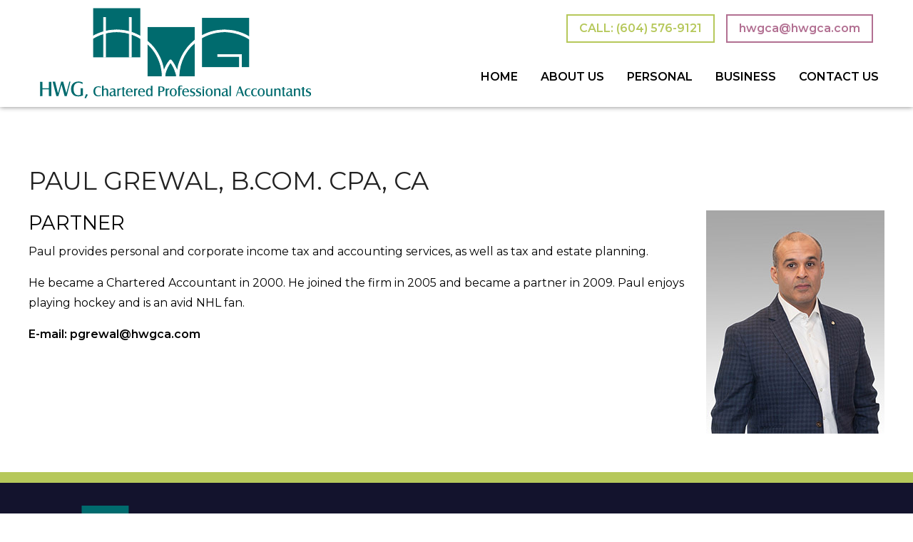

--- FILE ---
content_type: text/html; charset=UTF-8
request_url: https://www.hwgca.com/team/paul-grewal-b-com-cpa-ca
body_size: 21396
content:
<!DOCTYPE html>
<html lang="en">
<head>
<script async src="https://www.googletagmanager.com/gtag/js?id=UA-215732849-2"></script>
    <script>
      window.dataLayer = window.dataLayer || [];
      function gtag(){dataLayer.push(arguments);}
      gtag("js", new Date());
    
      gtag("config", "UA-215732849-2");
      gtag("config", "G-25DDZ8X6CQ");
      </script>
      <title>Paul Grewal, B.Com. CPA, CA | HWG, Chartered Professional Accountants</title>

<meta charset="utf-8">
<meta http-equiv="Content-Type" content="text/html; charset=utf-8" />
<meta name="Description" content="Paul Grewal, B.Com. CPA, CA - a quality team by HWG, Chartered Professional Accountants." />
<meta name="Keywords" content="" />

<meta property="og:url" content="https://www.hwgca.com" />
<meta property="og:title" content="HWG, Chartered Professional Accountants" />
<meta property="og:description" content="Our team of chartered professional accountants provides helpful business and personal tax services to clients in Surrey, BC and throughout the Lower Mainland." />
<meta property="og:image" content="https://www.hwgca.com/images/logo-hwg-facebook.png" />
<meta property="og:type" content="website" />
<meta property="fb:app_id" content="966242223397117" />
<link rel="shortcut icon" href="https://www.hwgca.com/favicon.ico" type="image/x-icon" />
<link rel="icon" href="https://www.hwgca.com/favicon.ico" type="image/x-icon">
<meta name="twitter:card" content="summary" />
<meta name="twitter:title" content="HWG, Chartered Professional Accountants" />
<meta name="twitter:description" content="HWG, Chartered Professional Accountants are chartered professional accountants providing helpful business and personal tax services." />
<meta name="twitter:image" content="https://www.hwgca.com/images/logo-hwg-twitter.png" />



<!-- responsive -->
<meta name="viewport" content="width=device-width, initial-scale=1.0">

<base href="https://www.hwgca.com/" />

<link rel='canonical' href='https://www.hwgca.com/team/paul-grewal-b-com-cpa-ca' />
<link rel="stylesheet" type="text/css" href="https://cdn.jsdelivr.net/gh/fancyapps/fancybox@3.5.7/dist/jquery.fancybox.min.css">
<style type="text/css">

/* /home/hwgca/public_html/template/css/atf.core.css */
:root{--min-screen-width:320px;--standard-width:1200px;--sidebar-width:300px;--sidebar-padding:0 0 0 2rem;--brand-a:#b6c85b;--brand-a-color:#b6c85b;--brand-a-hover:#b27092;--brand-a-hover-color:#b27092;--brand-b:#18191a;--brand-b-color:#9a9da3;--brand-b-hover:#303031;--brand-b-hover-color:#fff}html,body,div,span,applet,object,iframe,h1,h2,h3,h4,h5,h6,p,blockquote,pre,a,abbr,acronym,address,big,cite,code,del,dfn,em,img,ins,kbd,q,s,samp,small,strike,strong,sub,sup,tt,var,b,u,i,center,dl,dt,dd,ol,ul,li,fieldset,form,label,legend,table,caption,tbody,tfoot,thead,tr,th,td,article,aside,canvas,details,figcaption,figure,footer,header,hgroup,menu,nav,section,summary,time,mark,audio,video{margin:0;padding:0;border:0;outline:0;vertical-align:baseline;font-weight:400}article,aside,details,figcaption,figure,footer,header,hgroup,menu,nav,section{display:block}body{font-family:"Montserrat",sans-serif;font-weight:300;font-style:normal;font-size:16px;text-align:left;background:#fff;line-height:1.45rem;min-width:var(--min-screen-width)}.mceContentBody{background-color:#ffffff!important;background-image:none}table{border-collapse:collapse;border-spacing:0}a,a:visited{text-decoration:none;color:#000;font-weight:600;transition:all 0.3s}a:hover,a:active{color:#b6c85b;transition:all 0.3s}button{font-weight:600;font-size:1rem;font-family:"Montserrat",sans-serif}strong{font-weight:700}em{font-weight:unset}h1,h2,h3,h4,h5,h6{line-height:1.45em;font-weight:500}h1{color:#222;font-size:2.2rem;margin:1rem auto;font-weight:400;text-transform:uppercase}h2{font-size:1.7rem;font-weight:400;color:#000;margin-bottom:.5rem;line-height:1.35em;text-transform:uppercase}h3{color:#006b6e;font-size:1.2rem;margin-bottom:.5rem;font-weight:500;text-transform:uppercase;display:inline-block}.h3{color:#006b6e;font-size:1.2rem;font-weight:500;text-transform:uppercase}h4{color:#000;font-weight:700;font-size:21px}.page-home h4{text-align:center}img,embed,object,video{max-width:100%;border:0 none}p{color:#000;margin-bottom:1rem;font-size:1rem;font-weight:400;line-height:1.75rem}.page-home p{text-align:center}ul,#content ul,ol,#content ol{margin:1rem 0 1.5rem 2.5rem}ul li,#content ul li,ol li,#content ol li{margin-bottom:1rem}hr{margin-top:2rem;margin-bottom:2rem}#top{min-width:var(--min-screen-width);width:100%}#middle{position:relative;min-width:var(--min-screen-width);overflow:hidden;box-sizing:border-box;margin-top:2em;margin-bottom:2em}.page-home #middle{margin-bottom:0}#middle:after{clear:both;display:table;content:""}#middle.hasSidebar{max-width:var(--standard-width);margin-left:auto;margin-right:auto;padding:0 1em;display:flex;flex-direction:column}@media (min-width:1232px){#middle.hasSidebar{padding:0}}#bottom{width:100%;position:relative;min-width:var(--min-screen-width);background:#13132d;border-top:15px solid #b6c85b}#middle.hasSidebar #content{order:2}.sidebarPart{box-sizing:border-box;margin:0;padding:0}#sidebar-top{order:1;display:flex;justify-content:space-between;flex-wrap:wrap;margin-left:-2em}#sidebar-bottom{order:3;margin-top:1em;display:flex;justify-content:space-between;flex-wrap:wrap;margin-left:-2em}.sb_widget{margin-left:2em;margin-bottom:2em}@media (min-width:900px){#middle.hasSidebar{display:block}#middle.hasSidebar #content{width:calc(100% - var(--sidebar-width));float:left}.sidebarPart{float:right;width:var(--sidebar-width);padding:var(--sidebar-padding)}#sidebar-top,#sidebar-bottom{display:block}#sidebar-bottom{margin-top:0}.sb_widget{margin-left:0}}.standard-width{max-width:var(--standard-width);margin:0 auto;padding:0 1em;box-sizing:border-box}@media (min-width:1232px){.standard-width{padding:0}}#middle.hasSidebar #content>.standard-width{padding:0}.mini-width{max-width:900px;margin:0 auto;padding:0 1em}.inset-width{width:80%;max-width:calc(var(--standard-width) * 0.8);margin:0 auto;padding:0 1em}@media (min-width:1232px){.standard-width{padding:0}}.divider-under::after{border-bottom:1px solid #f0efef;margin:2em 0;content:"";display:block}.clearAfter::after{display:"table";clear:"both";content:""}.clear{clear:both}.nobr,.nowr{white-space:nowrap}.whiteBG{background:#fff}.blackBG{background:#000}.left{float:left}.right{float:right}.full{width:100%}.leftimg{clear:left;float:left;margin:.3em 2em 2em 0;font-style:italic}.rightimg{clear:right;float:right;margin:.3em 0 2em 2em;font-style:italic}.leftimg p,.rightimg p{margin:.5em 0 0 0}.fullimg{width:100%;margin-bottom:1em}.half{width:50%}.halfleftimg{float:left;width:48%;margin:1em 0}.halfrightimg{float:right;width:48%;margin:1em 0}.imgfullwidth{width:100%}.side2sideleft{width:49%;margin-right:1%}.side2sideright{width:49%;margin-left:1%}.side3sideleft{width:32%;margin-right:1%}.side3sidemid{width:32%;margin-left:1%;margin-right:1%}.side3sideright{width:32%;margin-left:1%}.third{width:35%}.quarter{width:25%}.center{display:block;margin:2em auto;text-align:center;font-style:italic;width:auto}.noscale{max-width:none}@media (max-width:549px){.left,.right{float:none}.leftimg,.rightimg{float:none;margin:2em auto;display:block;text-align:center;font-style:italic}.half,.third,.quarter{width:auto}.hideinmobile{display:none}}.width25{max-width:25%;display:block}.width50{max-width:50%;display:block}.width75{max-width:75%;display:block}.expandableItem{display:none}ul.justify{font-size:0!important;line-height:0;list-style-type:none;margin:0;padding:0;text-align:justify;text-justify:distribute-all-lines}ul.justify:after{content:"";display:inline-block;width:100%}ul.justify li{display:inline-block;font-size:1rem;line-height:1rem;margin:0 auto!important;this-will-center-single-objects:;padding:0!important}*+html ul.justify li{display:inline}* html ul.justify li{display:inline}@media screen and (max-width:549px){#content ul.justify{margin-left:0}#content ul.longList{-webkit-column-count:1;-moz-column-count:1;column-count:1}}form.cms-form label .fmrequire,.fmrequire{color:red;margin-left:3px}form.cms-form input[type="submit"]{padding:3px}#fmMessage{padding:1em;text-align:center;font-size:1rem;font-weight:600;display:none}#fmMessage.fmError{background:#fc6c6c}#fmMessage.fmSuccess{background:#7cff8c}form.cms-form div.fmCheckboxRow,form.cms-form div.fmRadioRow{justify-content:flex-start;-webkit-justify-content:flex-start;margin-bottom:1rem}form.cms-form div.fmCheckboxRow label,form.cms-form div.fmRadioRow label{margin-left:0}form.cms-form div.fmRadioRow input[type="radio"]{margin-left:1em}form.cms-form input[type="text"],form.cms-form input[type="email"],form.cms-form input[type="password"],form.cms-form textarea{width:100%;background:#fbfbfb;padding:.5rem;margin:0 0 1rem 0;vertical-align:middle;border:1px solid silver;font-weight:400;font-style:normal;font-size:15px;-moz-box-sizing:border-box;-webkit-box-sizing:border-box;box-sizing:border-box;outline:none;font-family:"Montserrat",sans-serif}form.cms-form .selectType{width:100%;ppheight:2em;pppadding-left:1em;padding:1rem;margin:0 0 1rem 0;vertical-align:middle;border:1px solid silver;color:#757579!important;font-weight:400;font-style:normal;font-size:15px;-moz-box-sizing:border-box;-webkit-box-sizing:border-box;box-sizing:border-box;line-height:1.8em}form.cms-form .selectType select,form.cms-form select{color:#757579;padding:.5em;margin-bottom:1rem}form.cms-form textarea{margin-bottom:1rem!important;min-height:12em}form.cms-form #form-bottom{display:flex;justify-content:space-between;flex-wrap:wrap;margin-left:-1em}@media screen and (min-width:600px){form.cms-form #form-bottom{justify-content:center}}form.cms-form #captchaContainer{display:block;max-width:330px}form.cms-form #captcha-image-box{display:block;max-width:300px;flex:1 1 auto;margin-left:1em}form.cms-form img#captcha{width:100%}form.cms-form #captcha-button-box{display:flex;flex-direction:column;justify-content:center;margin-left:1em}form.cms-form input[type="submit"],form.cms-form input#button{padding:.7rem 1.5rem;text-transform:uppercase;font-size:1.15em;border:1px solid transparent;background:#b6c85b;color:#fff;font-weight:400;letter-spacing:.12rem;font-family:"Montserrat",sans-serif}form.cms-form input[type="submit"]:hover,form.cms-form input#button:hover,form.cms-form input[type="submit"]:active,form.cms-form input#button:active{background:#ebeae8;color:#b6c85b;cursor:pointer;border:1px solid #b6c85b;transition:all 0.3s}form.cms-form input.cms-search-input{width:calc(100% - 50px);padding:1em;margin-bottom:1em}.cms-search-button{position:relative;width:50px;height:50px;box-sizing:border-box;vertical-align:top;background:var(--brand-a);color:var(--brand-a-color);border:none}.cms-search-button:hover{background:var(--brand-a-hover)}.cms-search-button::after{content:url([data-uri])}.cms-button-a,p.cms-button-a a,.cms-button-b,.cms-button-cancel,.cms-button-a:visited,.cms-button-b:visited,.cms-button-cancel:visited{padding:.25rem 1rem;box-sizing:border-box;border:1px solid var(--brand-a);transition:background 0.3s,color 0.3s,border-color 0.3s;display:inline-block;cursor:pointer;font-weight:600;font-size:1rem}.cms-action-link::before,.blog_widget ul.blog-list li::before{content:url([data-uri]);display:inline-block;vertical-align:middle;margin:0 -.5rem 0 .5rem;width:1rem;height:auto}.cms-action-link::before,.blog_widget ul.blog-list li::before{content:url([data-uri]);margin:0 .3rem 0 0;width:.7rem;height:auto}.cms-button-a,p.cms-button-a a,p.cms-button-a a:visited,.cms-button-a:visited{background:transparent;color:var(--brand-a-color);border:2px solid var(--brand-a)}.cms-button-a:hover,p.cms-button-a a:hover{border-color:var(--brand-a-hover);color:var(--brand-a-hover-color)}p.cms-button-a.btn-pink{border:none}.cms-button-b,.cms-button-b:visited{background:var(--brand-b);border:2px solid var(--brand-b);color:var(--brand-b-color)}.cms-button-b:hover{background:var(--brand-b-hover);border-color:var(--brand-b-hover);color:var(--brand-b-hover-color)}button.cms-button-a,button.cms-button-b,button.cms-button-cancel,button.cms-button-a:visited,button.cms-button-b:visited,button.cms-button-cancel:visited{border-width:2px}.cms-button-cancel{background:grey;color:#fff}.cms-button-cancel{background:#000}.shoppingcart>svg{fill:green;transition:fill 1s;vertical-align:top}.shoppingcart:hover>svg{fill:blue}.cms-button-a.btn-pink,p.cms-button-a.btn-pink a,.btn-pink{color:#b27092;border-color:#b27092}.cms-button-a.btn-pink:hover,p.cms-button-a.btn-pink a:hover,.btn-pink:hover{color:#b6c85b;border-color:#b6c85b}.toggleExpandable{cursor:pointer;border-top:1px solid #ababab;position:relative;padding-left:1.5rem}.toggleExpandable::before{content:"\00002B";margin-right:.75rem;float:left;width:15px;text-align:center;font-weight:500;font-size:1.2rem;top:.7rem;transition:all 0.3s;display:block;position:absolute;left:0}.toggleExpandable.open::before{content:"\00002D";font-size:1.75rem;transition:all 0.3s}.expandableItem{display:none;margin-bottom:1rem;padding-left:1.5rem}.toggleExpandable.lasttoggleExpandable{border-bottom:1px solid #ababab;margin-bottom:1.5rem}.toggleExpandable.lasttoggleExpandable.open{border-bottom:none;margin-bottom:0}.toggleExpandable.lasttoggleExpandable.open+.expandableItem{border-bottom:1px solid #ababab}.toggleExpandable h2{margin-top:.35rem}.page-home h1{color:#222;text-align:center;font-size:3rem;margin:1rem auto;font-weight:400;text-transform:uppercase}.page-home h2{color:#000;text-align:center;font-size:1.8rem;font-weight:400;margin:1rem auto 2rem}.column-text{display:flex}.column-text>div{flex:1;display:flex;flex-direction:column;justify-content:center;padding:1rem}.column-text>div p:last-child{margin-bottom:0}.column-text>div p a{font-weight:600}.page-home .div-home-blog h2{text-align:center;margin-bottom:2rem;font-size:2.3rem;text-transform:uppercase}.page-home .div-home-blog p{text-transform:uppercase;text-align:center}.page-home .div-home-blog p.p-blog-title{max-width:296px;margin:0 auto 1rem}.div-home-learn{display:flex;background:#f3f4f6;padding:2rem 0 3rem;margin:3rem 0 0}.div-home-business{background:#ebeef1;border-top:5px solid #e4e8eb;margin:0 0 3rem;padding:3rem 0}.div-home-learn .column-text>div{padding:0}.div-home-learn .column-text>div:nth-of-type(1) p{position:relative;margin:0;width:fit-content}.div-home-learn .column-text>div:nth-of-type(1) p>span{position:absolute;display:block;content:"";width:calc(100% - 3px);height:calc(100% - 12px);background:transparent;border:3px solid #b6c85b;top:3rem;left:3rem}.div-home-learn.div-home-business .column-text>div:nth-of-type(1){padding-right:5rem}.div-home-learn.div-home-business .column-text>div:nth-of-type(2) p{position:relative;margin:0;width:fit-content}.div-home-learn.div-home-business .column-text>div:nth-of-type(2) p>span{position:absolute;display:block;content:"";width:calc(100% - 3px);height:calc(100% - 12px);background:transparent;border:3px solid #b27092;top:3rem;left:3rem}.div-home-learn h2{color:#b6c85b;text-transform:uppercase;text-align:left;font-size:1.875rem;margin-left:3rem;margin-bottom:.5rem}.div-home-learn .column-text>div>p{margin-left:3rem;margin-bottom:3rem}.div-home-learn h3{color:#006b6e;text-transform:uppercase;font-weight:400;margin-bottom:0}.div-home-business h2{margin-left:0;color:#b27092}.div-home-learn.div-home-business .column-text>div>p{margin-bottom:3rem}.div-home-learn.div-home-business .div-learn-how{margin-left:125px}.div-learn-how{margin-left:165px;margin-bottom:1rem;position:relative}.div-learn-how::before{position:absolute;content:"";top:7px;left:-6rem}.div-home-learn h2 a:hover,.div-learn-how h3 a:hover{color:#000}.div-learn-how-est::before{width:42px;height:48px;background:url([data-uri]) center no-repeat}.div-learn-how-pers::before{width:46px;height:48px;background:url([data-uri]) center no-repeat}.div-learn-how-succ::before{width:48px;height:48px;background:url([data-uri]) center no-repeat}.div-learn-how-non::before{width:48px;height:48px;background:url([data-uri]) center no-repeat}.div-learn-how-add::before{width:48px;height:48px;background:url([data-uri]) center no-repeat}.div-learn-how-link-pers,.div-learn-how-link-bus{position:absolute;width:48px;height:48px;display:block;top:7px;left:-6rem}.div-learn-how-tax::before{width:42px;height:48px;background:url([data-uri]) center no-repeat}.div-learn-how-acc::before{width:48px;height:40px;background:url([data-uri]) center no-repeat}.div-learn-how-cons::before{width:40px;height:48px;background:url([data-uri]) center no-repeat}.div-learn-how-book::before{width:38px;height:48px;background:url([data-uri]) center no-repeat}.div-learn-how-not::before{width:49px;height:50px;background:url([data-uri]) center no-repeat}.div-home-learn p{margin-left:180px}.div-learn-how p{margin-left:0}.div-home-learn p,.div-learn-how p{text-align:left}.div-home-learn .cms-button-a{font-size:24px;font-weight:700}.div-home-ours{margin-bottom:4rem}.div-home-ours h3{font-weight:300;font-size:1.8rem}.div-home-ours a.cms-button-a{text-transform:uppercase}.div-home-ours .column-text{justify-content:space-around}.div-home-ours .column-text>div{align-items:center;border:3px solid #ebeef1;padding:3rem 0;width:40%;flex:unset}.div-home-ours .column-text>div p{padding:1rem 1.5rem}.div-home-ours .column-text>div p.btn-ours{padding:0}.div-home-member-logos{margin-bottom:3rem}.div-home-member-logos .column-text{justify-content:center;align-items:center;grid-gap:3rem}.div-home-member-logos .column-text>div{display:block;text-align:center;max-width:310px;flex:unset}.div-home-full-width{padding:3rem 1rem;background:url(../../images/bg-div-home-full-width.jpg) center no-repeat;background-size:cover;display:flex;min-height:550px}.div-home-full-width .standard-width{display:flex;flex-direction:column;justify-content:center}.page-home .div-home-full-width h2,.page-home .div-home-full-width h3,.page-home .div-home-full-width p{width:50%;color:#fff;text-align:left;margin-left:0}.page-home .div-home-full-width h2{font-size:2.4rem}.page-home .div-home-full-width h3{font-size:1.8rem}.page-home .div-home-full-width p{font-size:1.2rem}.page-home .div-home-full-width p:last-child{margin-top:2rem;margin-bottom:0}.div-home-testimonials{padding:1rem 1rem 2rem;display:flex;flex-direction:column}.page-home .div-home-testimonials h2{text-align:center;margin-bottom:5rem;position:relative;font-size:2.2rem;text-transform:uppercase;font-weight:500}.div-home-testimonials h2::after{position:absolute;display:block;content:"\201C";font-family:"Arial, Helvetica, sans-serif";font-size:300%;color:#00884c;bottom:0;bottom:-5rem;left:50%;transform:translateX(-50%)}.div-home-testimonials p{font-weight:300;text-align:center}.div-home-testimonials .testimonial-name{font-style:italic;text-align:center;font-weight:600;font-size:1.2rem}.testimonial-name{margin-bottom:2rem}.div-home-contact-us-container{padding:2rem;background:#ebebeb}.div-home-contact-us-container h2{text-align:center;font-weight:600}.home-contact-us{width:39%;margin:0 auto}.home-contact-us label{color:#000}.home-contact-us .fmrequire{display:none}.home-contact-us form.cms-form #captcha-button-box{display:block;margin-left:0;text-align:center}.home-contact-us form.cms-form #captcha-button-box .cms-button-a{margin-bottom:0}.home-contact-us form.cms-form #captcha-image-box{margin-left:0}.home-contact-us form.cms-form #form-bottom{margin-top:2rem;margin-left:0;display:block}.head-line-menu{background:#11879b;width:100%;height:39px;color:#fff;font-weight:500;border-bottom:1px solid #17613b;display:flex;align-items:center;display:none}.head-line-menu>.standard-width{width:100%;display:flex}.head-line-menu .contact-container,.head-line-menu .price-container{flex:1}.head-line-menu .contact-container{display:flex;flex-direction:row;align-items:center;justify-content:flex-end;margin-left:1rem}.head-line-menu .price-container{display:flex;flex-direction:row;justify-content:flex-end}.head-line-menu .contact-container a{font-size:.9rem;font-weight:500;color:#fff;margin-right:.5rem;transition:all 0.3s}.head-line-menu .contact-container a:hover{color:#8bc445;transition:all 0.3s}.head-line-menu .contact-container a:nth-of-type(1) img{width:18px;vertical-align:sub;margin-right:.3rem}.head-line-menu .contact-container a:nth-of-type(2) img{width:20px;vertical-align:middle;margin-right:.3rem}.head-line-menu .contact-container a.btn-top-header{padding:.2rem .75rem;color:#231f20;text-transform:uppercase}.btn-top-header-join{background:#d5dc30}.btn-top-header-shop{background:#e84924}.btn-top-header-donate{background:#8cc143}.price-container .alert-price{color:#231f20;padding:0 .75rem;display:flex;align-items:center}.price-container .alert-price.flags-price a{height:17px;transition:all 0.3s}.price-container .alert-price.flags-price a:hover{opacity:.6;transition:all 0.3s}#widgetBar>div{margin:0 2rem!important}@media screen and (max-width:1275px){.shopAccount{margin-right:0!important}}.page-blog #middle{padding-bottom:3rem}.blogcontent-homepage{margin-bottom:3rem}.blog_widget ul.blog-list li{position:relative;padding-left:1rem}.blog_widget ul.blog-list li::before{position:absolute;top:2px;left:0}.nopgbanner{height:150px!important}#header-fixed{position:fixed;background:transparent!important;box-shadow:0 0 7px #828282}.fixedContainer-opacity{position:absolute;width:100%;height:150px;left:0;background:#fff;opacity:1}.opacity-none{opacity:1!important;transition:all 0.1s}.fixedContainer-opacity.opacity-none{height:110px!important;transition:all 0.1s}.topMenuBG{width:100%;height:150px}.topMenuBG>.standard-width{display:flex}#topMenuBG #header-logo{width:415px;height:150px;position:relative;display:inline-block;transition:all 0.3s}#topMenuBG #header-logo:hover{opacity:.9;transition:all 0.3s}#topMenuBG #header-logo a{display:inline-block;width:100%;height:100%}@media (min-width:1186px) and (max-width:1290px){#topMenuBG #header-logo{margin-left:1em}}#topMenuBG #header-logo.logoWidthSmall{width:250px!important;height:110px;transition:all 0.3s}#topMenuBG #header-logo.logoWidthSmall a{transition:all 0.3s}#topMenuBG #header-logo a img{height:auto;position:absolute;top:50%;-ms-transform:translateY(-50%);transform:translateY(-50%)}#topMenuBG #headerRight{display:flex;flex:1;height:150px;position:relative;align-items:flex-end;margin:0 0 0 1rem;flex-direction:column;justify-content:center}@media (min-width:1186px) and (max-width:1290px){#headerRight{margin-right:1em}}#topMenuBG.opacity-none,#topMenuBG.opacity-none #headerRight{height:110px}#topMenuBG #headerRight .topHeaderContact{display:flex;align-items:center;justify-content:flex-end;margin-top:1rem}#topMenuBG #headerRight .topHeaderContact a.cms-button-a{margin-left:1rem}#headerRight .topHeaderContact p{margin-bottom:0}#topMenuBG.opacity-none #headerRight .topHeaderContact{margin-top:.5rem}#topMenuBG.opacity-none #headerRight .topHeaderContact p{margin-bottom:.5rem;margin-top:0}#top-nav-wrap{flex:1;display:flex!important;align-items:center;justify-content:flex-end}.div-phone-icon{display:none}.jsGallery .insetSmall{display:none}.insetLarge{width:100%;height:calc(100% - 150px);position:absolute;top:0;left:0;display:flex;flex-direction:column;justify-content:center}.insetLarge>.standard-width{width:100%}.insetLarge .banner-header{color:#fff;font-size:3.75rem;font-weight:600;text-align:center;line-height:1.35em;text-transform:uppercase}.insetLarge p{margin:.5rem auto;color:#fff;text-align:center;font-weight:600;font-size:36px;line-height:3rem}.insetLarge p:last-child{margin-top:2rem;margin-bottom:0;text-shadow:none;display:flex;justify-content:center;width:80%}.insetLarge p a.cms-button-a{padding:.5rem 3rem;font-size:24px;font-weight:700;margin:0 1rem}#header .insetLarge p a.btn{color:#fff;font-weight:500;font-size:1rem;padding:.4rem 1rem;border:1px solid transparent;text-transform:uppercase;text-shadow:none;background:#39b3e4;border:1px solid #39b3e4;white-space:nowrap;line-height:1.35rem;transition:all 0.3s}#header .insetLarge p a.btn:hover{background:#fff;color:#000;border:1px solid #39b3e4;transition:all 0.3s}@media only screen and (max-width:1290px){.insetLarge .standard-width{width:calc(100% - 3rem)}}@media only screen and (max-width:1080px){.insetLarge .banner-header{font-size:3.5rem}}@media only screen and (max-width:1040px){.insetLarge p{margin:0 auto}#header .insetLarge p a.btn{padding:.5rem .75rem;font-size:.85rem}.insetLarge p a.cms-button-a,.insetLarge p a.cms-button-a:visited{margin-bottom:0;padding:.5rem 2rem}.insetLarge p:last-child{width:auto}.insetLarge .banner-header{font-size:2rem}.insetLarge p{font-size:1rem;line-height:2.125rem}.insetLarge p a.cms-button-a{font-size:1.2rem;font-weight:600;padding:.25rem 1.5rem}}@media only screen and (max-width:899px){.insetLarge{height:100%;margin-top:0}}@media only screen and (max-width:767px){.insetLarge p:last-child{width:100%;margin-top:.5rem}.table-mint{width:100%}.div-home-video,.div-home-promote{min-height:auto}.freight-quote-form{width:calc(100% - 3rem)}}@media only screen and (max-width:679px){.insetLarge .banner-header{font-weight:600}.insetLarge p a.cms-button-a{font-size:1rem;font-weight:600;padding:0 .75rem;white-space:nowrap}.insetLarge .banner-header{font-size:1.5rem}.insetLarge p{line-height:1.75rem}}@media only screen and (max-width:500px){.btn-top-header-join,.btn-top-header-donate{display:none}}@media only screen and (max-width:479px){.insetLarge .banner-header{font-size:1.2rem}.insetLarge p{font-size:.875rem;font-weight:500;line-height:1.5rem}.insetLarge p a.cms-button-a{display:block;width:fit-content;margin:.5rem auto 0}}@media only screen and (max-width:479px){.insetLarge .banner-header{font-size:1rem}}@media only screen and (max-width:360px){.insetLarge .standard-width{padding:0}}@media only screen and (max-width:1240px){.div-home-learn.div-home-business .column-text>div:nth-of-type(2) p{width:90%}}@media only screen and (max-width:1185px){.column-text{display:grid;grid-gap:2rem;grid-template-columns:repeat(auto-fit,minmax(calc(50% - 2rem),1fr))}.div-home-ours .column-text>div{width:auto}.div-home-member-logos .column-text{display:flex;flex-wrap:wrap;align-items:center;justify-content:center}.scrolled #top .jsGallery{margin-top:0}#header-fixed{position:fixed;width:100%;max-width:100%;z-index:1000;top:0;background:#fff;box-shadow:0 0 7px #828282}.fixedContainer-opacity{opacity:1;height:110px}#topNav{display:block!important;order:3}#topMenuBG #header-logo{width:250px;height:110px}#header-logo a{width:340px}.topHeaderContact{display:none}#headerRight{margin-right:.5rem;float:right;flex:1;position:relative;right:unset;display:block}#headerRight .topHeaderContact p{display:none}#headerRight .topHeaderContact{border-bottom:none;position:absolute;right:6rem;margin:1px 0 0 0;z-index:100}#topMenuBG.opacity-none #headerRight .topHeaderContact{margin-top:1rem}#topMenuBG #headerRight{height:110px;right:0}#top-nav-wrap{position:relative;margin-top:110px;clear:both}#hamburger-wrap{clear:both;display:block!important;width:30px;float:right;position:absolute;top:-80px;right:0;background:transparent!important;cursor:pointer;font-size:1.2em;font-weight:700;color:#2c2a28;text-align:right;text-transform:uppercase;overflow:hidden;white-space:nowrap;text-overflow:ellipsis;margin:0;padding:.4em 0 .4em 0;line-height:2.125rem}.hamburger{position:relative;display:flex;justify-content:center;align-items:center;width:30px;height:30px;cursor:pointer;transition:all 0.2s ease-in-out}.hamburger-line{width:100%;height:3px;background:#231f20;transition:all 0.2s ease-in-out}.hamburger .hamburger-line::before,.hamburger .hamburger-line::after{content:"";position:absolute;width:100%;height:3px;left:0;background:#231f20;transition:all 0.2s ease-in-out}.hamburger .hamburger-line::before{transform:translateY(-7px)}.hamburger .hamburger-line::after{transform:translateY(7px)}.hamburger.openHamburgerMenu .hamburger-line{transform:translateX(-50px);background:transparent}.hamburger.openHamburgerMenu .hamburger-line::before{transform:rotate(45deg) translate(35px,-35px)}.hamburger.openHamburgerMenu .hamburger-line::after{transform:rotate(-45deg) translate(35px,35px)}.topMenuBG{height:110px}.div-phone-icon{display:flex;float:right;width:24px;height:24px;margin:-10px -32px 0 0;align-items:center}}@media only screen and (max-width:1080px){.div-home-learn .column-text{display:block}.div-home-learn.div-home-business .column-text>div:nth-of-type(2){order:1}.div-home-learn.div-home-business .column-text>div:nth-of-type(1){order:2}.div-home-learn{padding:2rem 0;margin:2rem 0 0}.div-home-learn.div-home-business{margin:0 0 3rem!important;padding:2rem 0!important}.div-home-learn .column-text>div:nth-of-type(1){margin-bottom:5rem}.div-home-learn.div-home-business .column-text>div:nth-of-type(2){margin-bottom:3rem}.div-home-business h2{margin-left:3rem}.div-home-learn.div-home-business .column-text>div:nth-of-type(1){margin-bottom:0}.div-learn-how,.div-home-learn p,.div-home-learn.div-home-business .div-learn-how{margin-left:100px}.div-learn-how p{margin-left:0}.div-home-learn .column-text>div:nth-of-type(1) p,.div-home-learn.div-home-business .column-text>div:nth-of-type(2) p{margin:0 auto}.div-home-learn.div-home-business .column-text>div:nth-of-type(1) p{margin:0}.div-home-learn.div-home-business .column-text>div:nth-of-type(2) p{width:fit-content}.div-home-learn.div-home-business .column-text{display:flex;flex-direction:column}.div-home-learn.div-home-business .column-text>div:nth-of-type(1)>p{margin-left:3rem;margin-bottom:3rem}.div-home-learn.div-home-business .column-text>div:nth-of-type(1){padding-right:0}}@media only screen and (max-width:899px){h1{font-size:1.8rem!important}.fixedContainer-opacity{opacity:1;height:110px}.home-contact-us{width:75%}#sidebar-top{display:none}}@media only screen and (max-width:679px){h1{font-size:1.4rem!important}h2{font-size:1.25rem!important}h3{font-size:1.1rem!important}.page-home #middle{margin-top:0}.div-home-full-width{min-height:auto}.page-home .div-home-full-width h2,.page-home .div-home-full-width h3,.page-home .div-home-full-width p{text-align:center;width:90%;margin:1rem auto}.div-home-ours h3{font-size:1.4rem!important}.div-home-testimonials{padding:0rem 1.5rem 2rem}.column-text{display:block;margin-bottom:1rem}.page-home h1,.page-home h2{margin-bottom:1rem}.div-home-blog .column-text>div:nth-of-type(3){display:block}.div-home-contact-us-container{padding-top:1rem}.div-home-contact-us-container h2{text-align:center}.page-home .btn-recent-job{text-align:center;margin-left:0}.img-recent-job{padding:0 1rem}.div-home-ours .column-text>div{margin-bottom:2rem;padding:1.5rem 0}.div-home-learn .column-text>div:nth-of-type(1) p>span{border:2px solid #b6c85b;top:.5rem;left:.5rem}.div-home-learn.div-home-business .column-text>div:nth-of-type(2) p>span{border:2px solid #b27092;top:.5rem;left:.5rem}.div-home-learn .column-text>div:nth-of-type(1){margin-bottom:2rem}.div-home-learn.div-home-business .column-text>div:nth-of-type(2){margin-bottom:0}}@media only screen and (max-width:576px){.home-contact-us{width:65%}}@media only screen and (max-width:499px){.div-home-learn p{margin-left:0}p.btn-learn-how{text-align:center}}@media only screen and (max-width:485px){p.btn-learn-how a.cms-button-a{padding:.5rem 1.5rem;font-weight:500;font-size:1.125rem}}@media only screen and (max-width:479px){.fixedContainer-opacity{height:110px!important}.topMenuBG{height:110px!important}#header-logo{height:180px!important}.home-contact-us{width:95%}}@media only screen and (max-width:400px){.div-phone-icon{margin:-10px -55px 0 0}#hamburger-wrap{right:-10px}}@media only screen and (max-width:375px){#mobileMenu{margin:0 .5rem 0 0}}@supports (-webkit-touch-callout:none){@media only screen and (max-width:1185px){.div-phone-icon{margin:-29px -32px 0 0}}}
/* /home/hwgca/public_html/template/modules/galleries/frontend/atf.displaygallery.css */
.jsGallery .sliderWrap,.jsGallery .galleryWrap .galleryNav{display:none}.jsGallery img,.jsGallery picture{vertical-align:bottom;-moz-user-select:none;-khtml-user-select:none;-webkit-user-select:none;-ms-user-select:none;user-select:none}.jsGallery .galleryWrap{-moz-box-sizing:border-box;-webkit-box-sizing:border-box;box-sizing:border-box;margin:0 0;position:relative;width:100%;max-height:500px;overflow:hidden}.jsGallery .galleryWrap .slide{display:none}.jsGallery .galleryWrap .slideWrap .slide:first-child{display:block}.jsGallery .galleryWrap .slide>picture>img,.jsGallery .galleryWrap .slide>a>picture>img{margin:auto;width:auto;max-width:100%;height:auto;vertical-align:bottom;position:absolute;top:0;left:0;right:0;bottom:0;transition:top .1s}.jsGallery .respGallery .slide picture{margin:0 auto}.jsGallery .placeholder{height:0;margin:0;padding:0}.jsGallery .captionWrap{width:90%;position:relative;list-style-type:none;padding:0;margin:0 5%;transition:height .5s ease-out}.jsGallery .captionWrap li{color:#000;display:none;font-size:1em;text-align:center;padding:.75em 0 .5em 0;margin:0;height:auto}.jsGallery .captionWrap li.activeSlide{display:block}.jsGallery .captionWrap li h3{margin:0}.jsGallery .HTMLcaptionWrap{list-style-type:none;padding:0;position:relative;width:90%;margin:0 5%;transition:height .5s}.jsGallery .HTMLcaptionWrap>li{color:#000;display:none;padding:1em 0;width:100%}.jsGallery .HTMLcaptionWrap>li.activeSlide{display:block}.scrolling-gallery{display:flex;flex-wrap:wrap;justify-content:space-between;width:100%}.scrolling-gallery>div{width:100%;padding-top:60%;display:block;background:#f4f4f4 center center no-repeat;box-sizing:border-box;margin:.5% 0;background-size:cover;cursor:zoom-in;top:5em;position:relative;transition:top 1s}.scrolling-gallery>div.scrolled-in{top:0}.scrolling-gallery>div.dgPart{width:66.1666%}.scrolling-gallery>div.dgHalf{width:49.5%}.scrolling-gallery>div.dgThird{width:32.5333%}.scrolling-gallery>div>a{top:0;bottom:0;right:0;left:0;position:absolute;display:flex;justify-content:center;align-items:center}.scrolling-gallery>div>div{justify-content:start;display:inline-block;position:absolute;bottom:0;display:flex}.scrolling-gallery>div>a{background:#111a;opacity:0;transition:opacity .5s;color:#fff}.scrolling-gallery>div>a:hover{opacity:1}.scrolling-gallery>div .scrolling-overlay{opacity:1;transition:opacity .5s}.scrolling-gallery>div:hover .scrolling-overlay{opacity:0}.project-hover{transform:translateY(3em);transition:transform .5s}.project-hover .ph-heading{font-size:1.8rem;line-height:2.2rem;font-weight:400;text-align:center;padding:0 1em}.project-hover span{text-transform:uppercase;text-align:center;margin:0 auto;display:block;margin-top:1em}.scrolling-gallery>div>a:hover .project-hover{transform:translateY(0)}.project-detail{padding:1em;color:#fff;background:#4444;font-weight:600}.project-detail>div{font-weight 400}
/* /home/hwgca/public_html/template/css/atf.banner.css */
.nopgbanner{height:2em}.insetLarge{width:100%;height:100%;position:absolute;top:0;left:0;display:flex;flex-direction:column;justify-content:center}@media only screen and (max-width:1290px){.insetLarge .wrap{padding:1.5rem;width:calc(100% - 3rem)}}@media only screen and (max-width:1185px){.insetLarge{height:100%;margin-top:0}}
/* /home/hwgca/public_html/template/css/atf.header.css */
#header{background:transparent}#alert-bar{text-align:center;width:100%;padding:.5em 0}#alert-bar p{margin-bottom:0;color:#fff;text-transform:uppercase;font-size:1rem;padding:0 .75rem}body.scrolled #alert-bar{display:none}#header-spacer{height:0}body.scrolled #header-spacer{height:100px}#header-fixed{width:100%;background:#fff;z-index:1000;top:0}body.scrolled #header-fixed{position:fixed}#header-upper{display:flex;justify-content:space-between}#header-logo img{vertical-align:top;height:6em;-webkit-transition:height 0.5s ease-in-out;-moz-transition:height 0.5s ease-in-out;-o-transition:height 0.5s ease-in-out;transition:height 0.5s ease-in-out}body.scrolled #header-logo img,body.start-scrolled #header-logo img{height:3em}body.start-scrolled #header-logo img{-webkit-transition:height 0s;-moz-transition:height 0s;-o-transition:height 0s;transition:height 0s}#headerRight{display:flex;position:relative;align-items:center;margin:0 0 0 1rem;flex-direction:column;justify-content:center}@media only screen and (max-width:899px){#header-logo a{width:180px}.topHeaderContact{display:none}#headerRight{flex:unset;float:none;display:block;position:absolute;right:4rem}}@media only screen and (max-width:479px){.topMenuBG{height:110px!important}#header-logo{height:110px!important}}#header-phone{padding:1em 0}#header-logo a:hover{opacity:.7;transition:all .3s}#header-logo a img{position:absolute;top:50%;-ms-transform:translateY(-50%);transform:translateY(-50%)}
/* /home/hwgca/public_html/template/css/atf.navigation.css */
.cms-nav{--menu-top-arrow-color:#000;--menu-top-arrow-background:transparent;--menu-side-arrow-color:var(--brand-b-color);--menu-side-arrow-background:transparent;--menu-child-arrow-color:var(--brand-b-color);--menu-child-arrow-background:transparent;--menu-background:var(--brand-b);--menu-color:var(--brand-b-color);--menu-background-highlight:var(--brand-b-hover);--menu-color-highlight:var(--brand-b-hover-color);--menu-side-heading-background:var(--brand-a);--menu-side-heading-color:var(--brand-a-color);z-index:1}.menu-state{min-width:0}#top-nav-wrap{display:flex;align-items:center;justify-content:flex-end}#top-nav-wrap.hamburger-open{position:absolute;top:0;justify-content:space-between;width:calc(100% + 250px + 1rem);box-sizing:border-box;right:0;align-items:start}#top-nav{display:none}#side-nav{display:none}@media only screen and (min-width:900px){#side-nav{display:unset}}.hamburger-open #top-nav{flex-basis:100%;display:unset;max-height:calc(100vh - 250px);overflow-y:auto;border:1px solid #fff}#hamburger-wrap{display:block;padding:.5em;background:#fff}.hamburger{position:relative;display:flex;justify-content:center;align-items:center;width:30px;height:30px;cursor:pointer;transition:all .2s ease-in-out;overflow:hidden}.hamburger-line{width:100%;height:3px;background:#000;transition:all .2s ease-in-out}.hamburger .hamburger-line::before,.hamburger .hamburger-line::after{content:'';position:absolute;width:100%;height:3px;left:0;background:#000;transition:all .2s ease-in-out}.hamburger .hamburger-line::before{transform:translateY(-7px)}.hamburger .hamburger-line::after{transform:translateY(7px)}.hamburger-open .hamburger .hamburger-line{transform:translateX(-50px);background:transparent}.hamburger-open .hamburger .hamburger-line::before{transform:rotate(45deg) translate(35px,-35px)}.hamburger-open .hamburger .hamburger-line::after{transform:rotate(-45deg) translate(35px,35px)}.cms-nav ul{padding:0;margin:0;list-style:none}.cms-nav li{padding:0;margin:0;position:relative}.cms-nav a,.cms-nav span{text-decoration:unset;color:unset;font-weight:unset;transition:unset;cursor:pointer;font-weight:600;font-size:1rem;text-transform:uppercase}#top-nav.cms-nav ul.menu-parent-row{display:flex;flex-direction:column}.hamburger-open #top-nav.cms-nav ul.menu-parent-row{overflow:hidden}#top-nav.cms-nav li>ul{display:flex;flex-direction:column}.cms-nav div{color:var(--brand-b-color);background:var(--brand-b);font-weight:300}.cms-nav a,.cms-nav span{display:block;width:100%;padding:.5rem 1rem}.cms-nav li.with-arrow>div>span.menu-button{position:absolute;top:7px;right:10px;padding:0}.cms-nav .marked-group>div{background:#555e;color:var(--brand-b-hover-color)}.cms-nav div:hover,.cms-nav li.this-is-the-page>div{background:var(--brand-b-hover);color:var(--brand-b-hover-color)}.cms-nav .menu-parent-row ul li>div{white-space:nowrap;display:flex;justify-content:space-between;line-height:0;overflow:hidden;padding-top:0;padding-bottom:0;height:0;transition:color .25s,padding-top .5s,padding-bottom .5s,line-height .5s;color:#0000}body:not(.is-mobile) #top-nav-wrap:not(.hamburger-open) #top-nav.cms-nav .menu-parent-row>li:not(.arrow-clicked) ul li>div{transition:unset}#sidebar-top .cms-nav div{padding-left:1rem;padding-right:1rem}.cms-nav li.arrow-clicked>ul>li>div,#side-nav.cms-nav .menu-parent-row>li>ul>li>div{height:unset;line-height:1.5rem;color:var(--brand-b-color)}.cms-nav li.arrow-clicked>ul>li.marked-group>div{color:var(--brand-b-color)}.cms-nav li.arrow-clicked>ul>li>div:hover,.cms-nav li.arrow-clicked>ul>li.this-is-the-page>div{color:var(--brand-b-hover-color)}#top-nav.cms-nav .menu-parent-row>li>div{border-bottom:1px solid #aaa}.cms-nav li.arrow-clicked>.menu-child-row>li>div{border-bottom:1px solid #aaa}.cms-nav ul.menu-gchild-row>li>div{padding-left:2rem}.cms-nav li.arrow-clicked>.menu-gchild-row>li>div{border-bottom:1px solid #aaa}#side-nav.cms-nav .menu-parent-row>li>ul>li.marked-group>div,#side-nav.cms-nav li.arrow-clicked>ul>li.marked-group>div{color:var(--brand-b-color)}#side-nav.cms-nav .menu-parent-row>li>ul>li.this-is-the-page>div,#side-nav.cms-nav li.arrow-clicked>ul>li.this-is-the-page>div{color:var(--brand-b-hover-color)}#side-nav.cms-nav .menu-parent-row>li>div{border-bottom:1px solid #aaa;background:var(--brand-a);font-weight:600;font-size:1.25rem;color:#000;padding-top:1em;padding-bottom:1em}#side-nav.cms-nav .menu-child-row>li>div{border-bottom:1px solid #aaa}#side-nav.cms-nav .menu-child-row>li>div a,#side-nav.cms-nav .menu-child-row>li>div span{padding-left:1.5rem}#side-nav.cms-nav .menu-gchild-row>li>div{padding-left:2rem}.cms-nav .menu-button{position:relative;float:right;color:#ecf0f1;background:#e74c3c;width:1.5rem;height:1.5rem;border:0;position:relative;display:inline-block}.cms-nav .menu-button:before,.cms-nav .menu-button:after{content:'';display:block;position:absolute;transition:300ms;background:#fff;border-radius:2px}.cms-nav .menu-button:before{top:25%;bottom:25%;width:10%;left:45%}.cms-nav .menu-button:after{left:25%;right:25%;height:10%;top:45%}.cms-nav li.arrow-clicked>div>.menu-button:before,.cms-nav li.arrow-clicked>div>.menu-button:after{transform:rotate(90deg)}.cms-nav li.arrow-clicked>div>.menu-button:before{width:12.5%;border-radius:0}.cms-nav li.arrow-clicked>div>.menu-button:after{left:50%;right:50%}#top-nav .menu-parent-row>.with-arrow>div>.menu-button,#top-nav .menu-child-row>.with-arrow>div>.menu-button{background:var(--menu-child-arrow-background)}#top-nav .menu-parent-row>.with-arrow>div>.menu-button>span::before,#top-nav .menu-parent-row>.with-arrow>div>.menu-button>span::after,#top-nav .menu-child-row>.with-arrow>div>.menu-button>span::before,#top-nav .menu-child-row>.with-arrow>div>.menu-button>span::after{background:var(--menu-child-arrow-color)}#side-nav .menu-child-row>.with-arrow>div>.menu-button{background:var(--menu-side-arrow-background)}#side-nav .menu-child-row>.with-arrow>div>.menu-button>span::before,#side-nav .menu-child-row>.with-arrow>div>.menu-button>span::after{background:var(--menu-side-arrow-color)}#side-nav.cms-nav a{font-size:.85rem;font-weight:600}#side-nav.cms-nav .menu-parent-row>li>div a{font-size:1.1rem;font-weight:600}@media only screen and (min-width:1186px){.menu-state{min-width:1px}#top-nav-wrap{display:flex;align-items:center;justify-content:flex-end}#top-nav-wrap.hamburger-open{position:unset;top:unset;width:unset;right:unset;justify-content:right}#top-nav-wrap.hamburger-open #top-nav{flex-basis:unset;background:unset;max-height:unset;overflow-y:unset}#top-nav{display:unset}#top-nav.cms-nav ul.menu-parent-row{display:flex;flex-direction:row;margin-right:-.5rem}#top-nav.cms-nav ul.menu-child-row{position:absolute}#top-nav li:nth-last-child(-n+5)>.menu-child-row{right:0}#hamburger-wrap{display:none}body:not(.is-mobile) #top-nav.cms-nav .menu-parent-row>.with-arrow>div>.menu-button{display:none}#top-nav.cms-nav .menu-parent-row>li>div{border-bottom:none;background:transparent;color:#000}#top-nav.cms-nav .menu-parent-row>li.marked-group>div:after,#top-nav.cms-nav .menu-parent-row>li:hover>div:after{width:calc(100% - 2.5rem);content:'';position:absolute;left:50%;top:.1rem;transform:translateX(-50%);height:2.5px;background:var(--brand-a)}#top-nav .menu-parent-row>.with-arrow>div>.menu-button{background:var(--menu-top-arrow-background)}#top-nav .menu-parent-row>.with-arrow>div>.menu-button>span::before,#top-nav .menu-parent-row>.with-arrow>div>.menu-button>span::after{background:var(--menu-top-arrow-color)}}@media only screen and (max-width:1185px){.cms-nav ul.menu-child-row>li>div a,.cms-nav ul.menu-child-row>li>div span{padding-left:2.5rem}}</style>
<!-- js config files -->
<script type='text/javascript'>
	var config = new Array();
	config.site_path = "https://www.hwgca.com/";
	config.root_url = "https://www.hwgca.com/";
	config.template_url = "https://www.hwgca.com/template/";
	config.admin_url = "https://www.hwgca.com/manage/";
	config.lang = "en";
	config.admin_folder = "manage"
</script>

<script defer src="https://code.jquery.com/jquery-3.6.0.min.js" type="text/javascript"></script>
<script defer src="https://code.jquery.com/jquery-migrate-3.3.2.min.js" type="text/javascript"></script>
<script defer src="https://cdn.jsdelivr.net/gh/fancyapps/fancybox@3.5.7/dist/jquery.fancybox.min.js" type="text/javascript"></script>

<script defer src="https://www.hwgca.com/js/core.min.js?1717316244" type="text/javascript"></script>
<script defer src="https://www.hwgca.com/template/modules/galleries/frontend/displaygallery.js" type="text/javascript"></script>

<script async src="https://www.hwgca.com/js/respond.min.js" type="text/javascript"></script>
<script async src="https://www.hwgca.com/js/Placeholders.min.js" type="text/javascript"></script>
<script async src="https://kit.fontawesome.com/aece1172d5.js" type="text/javascript"></script>

<link rel="stylesheet" type="text/css" href="https://www.hwgca.com/template/modules/teams/frontend/style.css" />


<!-- Google Tag Manager -->
<script>(function(w,d,s,l,i){w[l]=w[l]||[];w[l].push({'gtm.start':
new Date().getTime(),event:'gtm.js'});var f=d.getElementsByTagName(s)[0],
j=d.createElement(s),dl=l!='dataLayer'?'&l='+l:'';j.async=true;j.src=
'https://www.googletagmanager.com/gtm.js?id='+i+dl;f.parentNode.insertBefore(j,f);
})(window,document,'script','dataLayer','GTM-PNN7RK4');</script>
<!-- End Google Tag Manager -->
<!-- Clarity tracking code for https://www.hwgca.com/ -->
<script>
    (function(c,l,a,r,i,t,y){
        c[a]=c[a]||function(){(c[a].q=c[a].q||[]).push(arguments)};
        t=l.createElement(r);t.async=1;t.src="https://www.clarity.ms/tag/"+i+"?ref=bwt";
        y=l.getElementsByTagName(r)[0];y.parentNode.insertBefore(t,y);
    })(window, document, "clarity", "script", "igcjk6xz1l");
</script>	

</head>
<body class='page-team '>

<!-- Google Tag Manager (noscript) -->
<noscript><iframe src="https://www.googletagmanager.com/ns.html?id=GTM-PNN7RK4"
height="0" width="0" style="display:none;visibility:hidden"></iframe></noscript>
<!-- End Google Tag Manager (noscript) -->	


<!-- in case of missing js -->
<noscript>
	<div class="nojs" style="padding-left: 1em;">Use javascript to get the most from this site.</div>
</noscript><!-- ********************* START TOP ********************* -->
<div id="top">

	<!-- ** ADD ICON BAR **  -->
	
	<!-- ** ADD HEADER **  -->
	<div id="header">
	
	<div id="header-spacer"></div>

	<div id="header-fixed">

		
		<!-- ** ADD SHOPPING ACCOUNTS WIDGET ** --> 
		<div class="head-line-menu">
			<div class="standard-width">
				<div class="contact-container">
					<a href="tel:(604) 576-9121"><img src="images/phone-icon.svg" alt="Phone icon" /> (604) 576-9121</a>
				</div>
			
				<div class="price-container">
									</div>
			</div>
		</div>

		<div id="fixedContainer-opacity" class="fixedContainer-opacity">&nbsp;</div>


		<div class="topMenuBG" id="topMenuBG">

				<div class="standard-width">

					
					<div id="header-logo">
						<a href="https://www.hwgca.com/" title="HWG, Chartered Professional Accountants - Home">
							<img src="images/logo-hwgca.svg"  alt="HWG, Chartered Professional Accountants">
						</a><!-- close header_logo -->
					</div>

					<div id="headerRight">

						<div class="topHeaderContact">

						<!-- p>
													</p -->
						<p><a href="tel:(604) 576-9121" class="cms-button-a">CALL: (604) 576-9121</a></p>
						<p class="cms-button-a btn-pink"><span class='insert_email' data-a='hwgca' data-b='hwgca' data-c='hwgca@hwgca.com' data-d='hwgca@hwgca.com' data-e='com'>hwgca@hwgca.com</span></p>
						<div class="div-phone-icon"><a href="tel:(604) 576-9121"><img src="images/phone-icon.svg" alt="Phone Icon" /></a></div>
						</div>

						<!-- ** ADD TOP MENU ** //  -->
						<div id="top-nav-wrap" class="menu-is-fullwidth"> 

	<div id="hamburger-wrap">
		<!--prepended text-->
		<div class='hamburger'><div class="hamburger-line"></div></div>
		<!--appended text-->
	</div>

	<nav id='top-nav' class='cms-nav'>
	<ul class="menu-parent-row ">
	<li class='   '><div><a href='https://www.hwgca.com/'>Home</a></div></li><li class='   with-arrow'><div><a href='about-us'>About Us</a><span class='menu-button'><span></span></span></div><ul class='menu-child-row' ><li class='  '><div><span href='meet-the-team'>Meet The Team</span></div></li><li class='  '><div><span href='blog'>Blog</span></div></li></ul></li><li class='   with-arrow'><div><a href='personal'>Personal</a><span class='menu-button'><span></span></span></div><ul class='menu-child-row' ><li class='  '><div><span href='estates-trusts'>Estates &amp; Trusts</span></div></li><li class='  '><div><span href='personal-taxes'>Personal Taxes</span></div></li><li class='  '><div><span href='succession-planning'>Succession Planning</span></div></li><li class='  '><div><span href='non-residents'>Non-Residents</span></div></li></ul></li><li class='   with-arrow'><div><a href='business'>Business</a><span class='menu-button'><span></span></span></div><ul class='menu-child-row' ><li class='  '><div><span href='taxes-tax-planning'>Taxes &amp; Tax Planning</span></div></li><li class='  '><div><span href='accounting-services'>Accounting Services</span></div></li><li class='  '><div><span href='consulting-services'>Consulting Services</span></div></li><li class='  '><div><span href='bookkeeping'>Bookkeeping</span></div></li><li class='  '><div><span href='not-for-profit'>Not-For-Profit</span></div></li></ul></li><li class='   '><div><a href='contact-us'>Contact Us</a></div></li>    
	</ul><!-- end top menu -->
	</nav>



</div>

 <!-- END mainmenu -->
<div style="clear:both;"></div>


<!-- ML #171 -->
					</div><!--close header right-->
					

				</div><!--close standard-width-->

		</div><!--close topMenuBG-->
		<!-- ** ** ** -->


	</div><!--close header-fixed-->

</div><!--header-->
<!-- ML #72 -->
	
	<div class='nopgbanner'></div>
</div> <!-- top -->
<!-- ********************* END OF TOP ********************* -->

<!-- ********************* START MIDDLE ********************* -->

<div id="middle" class="teams noSidebar">
<style>
	#allteams {
		width: 94%;
		float: none !important;
		margin: 0 auto;
	}

	.flexItem {
		width: 30%;
		/* 30% for 3 across, 24% for 4, etc = leave some % space for flex to pad margins */
		margin-bottom: 1.5em;
	}

	.allteams {
		display: block;
		background: #000;
		position: relative;
		-webkit-transition: all .5s;
		/* Safari */
		transition: all .5s;
	}

	.allteams:hover {
		background: #fff;
	}

	.allteams img {
		opacity: .9;
		vertical-align: middle;
		width: 100%;
		height: auto;
	}

	.flexItem p {
		text-align: left;
		font-size: 1.1rem;
	}

	/*css below is to put title inside image block */
	/*.allteams p {
	position:absolute;
	top:50%;
	left:50%;
	max-width:90%;
	transform: translate(-50%, -50%);
	color:#fff;
	font-size:3em;
	text-transform:uppercase;
    -webkit-transition: all .5s; 
    transition: all .5s;
	line-height: 0.9em;
    text-align: center;
}*/
	@media (max-width:549px) {
		.allteams p {
			font-size: 2.5em;
		}
	}

	.allteams:hover p {
		color: #000;
	}

	.flexContainer {
		display: -webkit-flex;
		display: flex;
		-webkit-justify-content: space-between;
		justify-content: space-between;
		-webkit-flex-wrap: wrap;
		margin-top: 1.5em;
	}

	.flexFill {
		display: block;
		width: 30%;
		/* must be same as regular flex item */
		height: 0;
	}

	#leftContentContainer {
		margin-right: 1em;
	}

	.imgwrap {
		float: right;
		padding: 0 0 1em 1em;
		box-sizing: border-box;
		max-width: min(50%, 400px);
	}
</style>


<div id="content">
	<div class='standard-width'>
		<h1>Paul Grewal, B.Com. CPA, CA</h1>
					<div class="imgwrap"><img src="https://www.hwgca.com/uploads/teams/fullsize/PaulGrewalHWG.jpg" alt="Paul Grewal"></div> 				<h2>Partner</h2>
<p>Paul provides personal and corporate income tax and accounting services, as well as tax and estate planning.</p>
<p>​He became a Chartered Accountant in 2000. He joined the firm in 2005 and became a partner in 2009. Paul enjoys playing hockey and is an avid NHL fan.</p>
<p><a href="mailto:pgrewal@hwgca.com" title="E-mail:pgrewal@hwgca.com">E-mail: pgrewal@hwgca.com</a></p>	</div>

</div>


</div>
<!-- ********************* END MIDDLE ********************* -->

<div id="bottom">

<!-- ************* START OF FOOTER ********************* -->
<div id="footer" class="full-width">
		<div class="standard-width">
			<div class="footer-cols footer-col1">
				<div class="footer-logo"><a href="./"><img src="images/logo-hwgca.svg" alt="logo of HWG, Chartered Professional Accountants" /></a></div>
<p>We are committed to providing sound tax, accounting, and business development services for individuals and businesses.</p>
				<!-- SOCIAL MEDIA ICONS, start -->
				<div class='social-media-container'><a href='https://www.facebook.com/HWG-Chartered-Professional-Accountants-1820708124678676/' title='HWG, Chartered Professional Accountants @ Facebook' target='_blank'><i class='fab fa-facebook'></i></a><a href='https://ca.linkedin.com/company/hwg-chartered-professional-accountants' title='HWG, Chartered Professional Accountants @ Linkedin' target='_blank'><i class='fab fa-linkedin'></i></a></div><!-- SOCIAL MEDIA ICONS, finish -->


			</div> <!-- section1 -->

			<div class="footer-cols footer-col2">
				<div>
					<p class="footer-title">Contact Us</p>
<p>Phone: <a href="tel:1.(604) 576-9121">(604) 576-9121</a></p>
<p>Address: #101 - 17565 - 58 Avenue,</p>
<p>Surrey, BC, V3S 4E3, Canada</p>
<p class="footer-email-address">Email: <a href="mailto:<span class='insert_email' data-a='hwgca' data-b='hwgca' data-c='' data-d='' data-e='com'>Email Placeholder</span>"><span class='insert_email' data-a='hwgca' data-b='hwgca' data-c='' data-d='' data-e='com'>Email Placeholder</span></a></p>				</div>
			</div> <!-- section 2 -->
			
			<div class="footer-cols footer-col4">
				<div>
					<p class="footer-title">ACCOUNTING SERVICES</p>
<p><a href="./" title="Home">Home</a></p>
<p><a href="about-us">About Us</a></p>
<p><a href="personal">Personal Accounting</a></p>
<p><a href="business">Business Accounting</a></p>
<p><a href="contact-us">Contact Us</a></p>				</div>
			</div> <!-- section 4 -->
		</div>
	</div> <!-- footer -->
	

	<div class="copyrightContainer">
		<div class="standard-width">
			<p class="copyright-p">Copyright &copy; 2026 - HWG, Chartered Professional Accountants | <a href="site-map">Site Map</a></p>
			<p class="copyright-p copyright-p-right"><a href="https://www.citylinewebsites.com/" target="_blank">Designed</a> by <a href="https://www.citylinewebsites.com/" target="_blank">Cityline Websites</a></p>
		</div> <!-- wrap -->
	</div><!-- the copyright container 100% -->


<!-- ************* END OF FOOTER ********************* -->
</div> <!-- bottom -->

<noscript class="deferred-styles" data-a='foot'>
<link href="//fonts.googleapis.com/css?family=Raleway:400,700,800" type="text/css" rel="stylesheet">
<link href="//fonts.googleapis.com/css?family=Montserrat:ital,wght@0,100;0,200;0,300;0,400;0,500;0,600;0,700;0,800;0,900;1,100;1,200;1,300;1,400;1,500;1,600;1,700;1,800;1,900" type="text/css" rel="stylesheet">
<link href="//fonts.googleapis.com/css?family=Open+Sans:ital,wght@0,300;0,400;0,500;0,600;0,700;0,800;1,300;1,400;1,500;1,600;1,700;1,800" type="text/css" rel="stylesheet">
<link href="https://cdn.jsdelivr.net/gh/fancyapps/fancybox@3.5.7/dist/jquery.fancybox.min.css" type="text/css" rel="stylesheet">
<link href="https://www.hwgca.com/template/csslive/btf.core.min.css?1717316244" type="text/css" rel="stylesheet">
</noscript>

<script>
	// function lazyloads contents of all <noscript> tags with the class 'deferred-styles'
	var loadDeferredStyles = function() {
		var addStylesNode = document.getElementsByClassName("deferred-styles");
		var replacement = [];
		while(addStylesNode.length > 0)
		{
			replacement[0] = document.createElement("div");
			replacement[0].innerHTML = addStylesNode[0].textContent;
			document.body.appendChild(replacement[0])
			addStylesNode[0].parentElement.removeChild(addStylesNode[0]);
		}
	};

		[].forEach.call(document.querySelectorAll('img[data-src]'),    function(img) {
			img.setAttribute('src', img.getAttribute('data-src'));
			img.onload = function() {
				img.removeAttribute('data-src');
			};
		});

	
	var raf = window.requestAnimationFrame || window.mozRequestAnimationFrame || window.webkitRequestAnimationFrame || window.msRequestAnimationFrame;
	if (raf) raf(function() { window.setTimeout(loadDeferredStyles, 0); });
	else {
		window.addEventListener('load', loadDeferredStyles);
	}
</script>



	
<!-- ML #141 -->
</body>
</html>


--- FILE ---
content_type: text/css
request_url: https://www.hwgca.com/template/modules/teams/frontend/style.css
body_size: -224
content:
/* OBVIOUSLY, THE CSS FOR THE MODULE FRONTEND */
body.page-team .galleryWrap {
  display: none;
}

body.page-team #middle.teams {
  padding-top: 30px;
}


--- FILE ---
content_type: text/css
request_url: https://www.hwgca.com/template/csslive/btf.core.min.css?1717316244
body_size: 1920
content:

/* /home/hwgca/public_html/template/css/btf.core.css */
.lightbox{display:block;position:relative}.lightbox.noposter{display:inline}.lightbox img{max-width:unset;width:100%}.sliderWrap .lightbox img{max-width:100%;width:unset}.cornerIcon{position:absolute;top:5%;right:5%;z-index:2}.centerIcon{position:absolute;top:50%;left:50%;margin-right:-50%;transform:translate(-50%,-50%)}.playButton{box-sizing:border-box;display:block;width:40px;height:40px;padding-top:9px;padding-left:5px;line-height:0;border:3px solid #fff;border-radius:50%;color:#f5f5f5;text-align:center;text-decoration:none;background-color:var(--brand-a);font-size:0;font-weight:500;transition:background-color 0.4s ease,border-color .4s ease;cursor:pointer}.lightbox:hover .playButton{background-color:var(--brand-a-hover);border-color:var(--brand-a-hover)}.playButton::after{content:'';display:inline-block;position:relative;border-style:solid;border-width:8px 0 8px 15px;border-color:transparent transparent transparent #fff}
/* /home/hwgca/public_html/template/modules/galleries/frontend/btf.displaygallery.css */
.mce-content-body .jsGallery .slide{display:none}.mce-content-body .jsGallery .slide:nth-of-type(1){display:block}.mce-content-body .jsGallery input{display:none}.mce-content-body .jsGallery .html-caption{display:none}.jsGallery{width:100%;margin:150px auto 0;clear:both}.jsGallery .sliderWrap{display:block;margin-top:20px}.jsGallery .singleGallery a{display:block;text-align:center}.jsGallery .galleryWrap .slide picture{top:unset}.jsGallery .galleryNav{bottom:0;left:0;position:absolute;right:0;top:0;display:none}.jsGallery .galleryNav a{display:block;position:absolute;height:100%;width:18%;z-index:500;transition:all 100ms;-webkit-transition:all 100ms}.jsGallery .galleryNav a span{width:20%;opacity:.1;transition:all 100ms;-webkit-transition:all 100ms}.jsGallery .galleryNav img{xbackground:none repeat scroll 0 0 #fff;xborder-radius:0 5px 5px 0;bottom:0;margin:auto;padding:10%;position:absolute;top:0}.jsGallery .galleryNav .next img{border-radius:5px 0 0 5px;right:0}.jsGallery .galleryWrap .galleryNav a span{-webkit-transition:opacity .35s ease-in-out;-moz-transition:opacity .35s ease-in-out;-ms-transition:opacity .35s ease-in-out;-o-transition:opacity .35s ease-in-out;transition:opacity .35s ease-in-out}.jsGallery .galleryWrap:hover .galleryNav a span{opacity:.3}.jsGallery .galleryWrap .galleryNav a:hover span{opacity:1}.jsGallery .galleryNav .prev{padding-right:10%}.jsGallery .galleryNav .next{padding-left:10%;right:0;border-radius:0 5px 5px 0;-moz-border-radius:0 5px 5px 0;-webkit-border-radius:0 5px 5px 0}.jsGallery .galleryNav .prev span,.jsGallery .galleryNav .next span{bottom:0;display:block;position:absolute;top:0;width:100%}.jsGallery .galleryNav .next span{right:0}.jsGallery .explodable .gallery_group{cursor:url(images/Zoom-In.png),auto}.dot-wrap{position:absolute;bottom:5%;width:100%;text-align:center;xxdisplay:none}.dot-wrap .dot-inner{padding:1%;xxbackground:#000;display:inline;opacity:.6}.dot-wrap .click-dots{position:relative;display:inline-block;margin:2px;cursor:pointer;height:10px;width:10px;border-radius:10px;-webkit-border-radius:10px;-moz-border-radius:10px;border:2px solid #fff;vertical-align:middle;font-size:0;line-height:0;bottom:1px}.dot-wrap .click-dots[data-status="active"],.dot-wrap .click-dots:hover{background-color:silver;height:12px;width:12px;border-radius:12px;-webkit-border-radius:12px;-moz-border-radius:12px}.jsGallery .gallerySliderWrap{xdisplay:none;margin:1em 5.5%}.jsGallery .gallerySliderWrap .gallerySliderInner{border:1px solid #898989;height:6.8em;margin:0;overflow:hidden;position:relative;width:100%}.jsGallery .gallerySliderWrap .gallerySliderOuter{left:0;margin:1em 0;padding:0;position:absolute;width:9999999px}.jsGallery .gallerySliderWrap ul{margin:0;padding:0;display:inline-block}.jsGallery .gallerySliderWrap ul:after{content:"";display:table;clear:both}.jsGallery .gallerySliderWrap li{display:inline}.jsGallery .gallerySliderWrap li{display:inline-block;float:left;margin:0 10px;position:relative;outline:0;height:75px}.jsGallery .gallerySliderWrap li:first-child{margin-left:0}.jsGallery .gallerySliderWrap li img{border:2px solid #000}.jsGallery .gallerySliderWrap li:hover img,.jsGallery .gallerySliderWrap li.activeLI img{border:2px solid #E13766}.jsGallery .gallerySliderWrap ul{display:inline-block}.jsGallery .gallerySliderWrap.stackedNav li{min-width:3em}.sliderWrap{width:100%;position:relative;overflow:hidden;text-align:initial}.sliderOuter{margin:0 2em;overflow:hidden;position:relative}.sliderWrap ul{list-style-type:none;padding:0;margin:0;width:99999999px}.sliderWrap ul li{display:inline-block;margin:0}.sliderOuter img{border:1px solid transparent;margin:3px;vertical-align:baseline;padding:3px;visibility:hidden}.sliderImageBorder .sliderOuter img{border:1px solid gray}.sliderWrap .sliderPlaceholder{visibility:hidden;display:none}.slider-left,.slider-right{position:absolute;top:0;bottom:0;width:2em;margin:auto;display:none;placeholderstyles:;xbackground:gray}.slider-left{left:0}.slider-right{right:0}.slider-left img,.slider-right img{margin:auto;position:absolute;top:0;bottom:0;background:#fff;opacity:.9;padding-top:1em;padding-bottom:1em}.slider-left img{left:0;padding-right:.5em;border-bottom-right-radius:5px;border-top-right-radius:5px}.slider-right img{right:0;padding-left:.5em;border-bottom-left-radius:5px;border-top-left-radius:5px}.frontSlide{xbackground:purple}.sliderImageBorder.sliderActiveBorder .activeLI img,.sliderWrap ul li:hover a img{border:1px solid #0f75bc}.sliderImageBorder .sliderOuter img:hover{border:1px solid #0f75bc;cursor:pointer}.jsGallery .insetCaption{background:#999;background:rgb(0,0,0) transparent;background:rgba(0,0,0,.4);bottom:-1px;color:#fff;opacity:.8;padding-bottom:.5%;padding-top:2.5%;position:absolute;text-align:center;width:100%;display:none}.jsGallery .insetCaption h3{color:#fff}.jsGallery .activeSlide .insetCaption{display:inline-block}.jsGallery.banner_gallery .galleryWrap .slide>picture>img,.jsGallery.banner_gallery .galleryWrap .slide>a>picture>img{width:100%}.banner1Container{margin:0 auto 0 4.2%}@media only screen and (max-width:1185px){#top .jsGallery{margin-top:110px}}
/* /home/hwgca/public_html/template/css/btf.footer.css */
.footer-cols{box-sizing:border-box}.footer-cols a{color:#fff;font-weight:400;transition:all .4s}.footer-cols p a:hover{color:#b6c85b;transition:all .4s}.footer-cols.footer-col3 a{font-weight:200}.logo-footer a{transition:all .4s}.logo-footer a:hover{opacity:.7;transition:all .4s}.logo-footer{width:40%;margin-left:30%}.social-media-container{margin-top:2.5rem}.social-media-container p{color:#b5d333;font-weight:500;margin-bottom:.75rem;font-size:1rem}.fab{font-family:"Font Awesome 5 Brands";font-size:1.45em;color:#b6c85b;margin-right:1em;transition:all .3s}.fab:hover{color:#fff;transition:all 0.5s;transition:all .3s}@media only screen and (min-width :1px) and (max-width :899px){body{-webkit-text-size-adjust:none}}#footer{padding:2rem 0}#footer .standard-width{display:grid;grid-gap:2rem;grid-template-columns:repeat(auto-fit,minmax(calc(25% - 2rem),1fr))}.footer-cols{max-width:unset}.footer-cols p.footer-title{color:#b6c85b;text-transform:uppercase;font-size:1.125rem;font-weight:500;margin-top:2rem;margin-bottom:1rem}.footer-cols.footer-col3 p.footer-title{color:#fff;text-transform:none}.footer-logo{margin-bottom:2rem}.footer-logo a{transition:all .3s}.footer-logo a:hover{opacity:.8;transition:all .3s}.footer-cols p{color:#fff;font-size:.94rem;margin-bottom:.5rem;line-height:1.75rem}.page-home .footer-cols p{text-align:left}.footer-cols p.footer-email{color:#f80e33;font-weight:500}.copyrightContainer{border-top:1px solid #f4f4f4}.copyrightContainer .standard-width{display:flex}.copyrightContainer .standard-width p{flex:1;text-align:left}.copyrightContainer .copyright-p.copyright-p-right{text-align:right}.copyrightContainer .copyright-p{font-size:.94rem;color:#fff;font-weight:400;margin:0;padding:1rem 0}.copyrightContainer .copyright-p a{color:#fff;font-weight:400}.copyrightContainer .copyright-p a:hover{color:#b6c85b}.footer-cols.footer-col2{display:flex;justify-content:flex-end}.footer-cols.footer-col3{display:flex;justify-content:center}.footer-cols.footer-col3>div{max-width:200px}.footer-cols.footer-col4{display:flex;justify-content:center}.footer-cols h3{color:#fff;font-size:1.1rem;font-weight:700}.footer-cols h3::after{display:none}@media only screen and (max-width:1020px){.footer-cols p.footer-email-address{word-break:break-all}}@media only screen and (max-width:899px){#footer .standard-width{grid-template-columns:repeat(auto-fit,minmax(calc(50% - 2rem),1fr))}.footer-cols.footer-col2,.footer-cols.footer-col3,.footer-cols.footer-col4{justify-content:start}.footer-col1 p{margin-left:0}}@media only screen and (max-width:767px){.footer-logo{width:250px}}@media only screen and (max-width:679px){.footer-logo{width:235px}.copyrightContainer .standard-width{display:block}.copyrightContainer .copyright-p.copyright-p-right{text-align:left}.copyrightContainer .copyright-p{padding:.25rem 0}}@media only screen and (max-width:499px){#footer .standard-width{display:block}.footer-cols{padding:0}#footer{display:block;padding-top:2rem}.footer-logo{margin-bottom:.75rem}.footer-cols.footer-col1{padding-top:0}}@media only screen and (max-width:484px){.footer-cols.footer-col1,.footer-cols.footer-col2,.footer-cols.footer-col3,.footer-cols.footer-col4{display:block}.footer-cols.footer-col3>div{max-width:none}.copyrightContainer .standard-width .copyright-p,.copyrightContainer .copyright-p.copyright-p-right{text-align:center}}

--- FILE ---
content_type: image/svg+xml
request_url: https://www.hwgca.com/images/logo-hwgca.svg
body_size: 9727
content:
<?xml version="1.0" encoding="utf-8"?>
<!-- Generator: Adobe Illustrator 15.1.0, SVG Export Plug-In . SVG Version: 6.00 Build 0)  -->
<!DOCTYPE svg PUBLIC "-//W3C//DTD SVG 1.1//EN" "http://www.w3.org/Graphics/SVG/1.1/DTD/svg11.dtd">
<svg version="1.1" id="Layer_1" xmlns="http://www.w3.org/2000/svg" xmlns:xlink="http://www.w3.org/1999/xlink" x="0px" y="0px"
	 width="379.836px" height="127.354px" viewBox="0 0 379.836 127.354" enable-background="new 0 0 379.836 127.354"
	 xml:space="preserve">
<rect x="74.559" fill-rule="evenodd" clip-rule="evenodd" fill="#006B6E" width="66.026" height="69.424"/>
<rect x="150.777" y="26.751" fill-rule="evenodd" clip-rule="evenodd" fill="#006B6E" width="66.028" height="69.424"/>
<rect x="226.994" y="13.8" fill-rule="evenodd" clip-rule="evenodd" fill="#006B6E" width="66.029" height="69.424"/>
<g>
	<path fill="#FFFFFF" d="M107.466,33.545L107.466,33.545c-5.307,0-10.615,0.637-15.498,1.91v33.757h-1.486h-1.274V36.093
		c-5.308,1.698-10.191,3.82-14.862,6.581v-3.185c4.671-2.548,9.554-4.671,14.862-6.157V13.163h1.274h0.424h1.062v19.32
		c4.883-1.061,10.191-1.699,15.498-1.699c6.158,0,12.102,0.85,17.835,2.336V13.163h1.272h0.425h1.063v20.806
		c10.189,3.397,19.107,8.917,26.538,16.347c10.189,10.191,16.984,23.567,18.894,38.641c1.062-2.973,2.124-5.733,3.61-8.28
		c0.636-1.274,1.274-2.548,2.122-3.609c0.849-1.274,1.699-2.335,2.549-3.397l0.212-0.212c0.637-0.637,1.487-0.425,2.123,0.212
		c2.547,3.186,4.882,7.007,6.582,11.04c0.425,0.637,0.636,1.486,1.061,2.335c0.214,0.638,0.425,1.274,0.638,2.124
		c1.486-12.313,6.369-23.354,13.588-32.695c1.699-2.123,3.396-4.246,5.519-6.158c11.889-12.1,28.662-19.532,47.133-19.532
		c12.738,0,24.627,3.61,34.605,9.767v3.183c-9.553-6.156-20.805-9.765-32.906-10.189h-2.76c-17.197,0.212-32.908,7.431-44.16,18.683
		c-1.912,1.91-3.609,3.822-5.309,5.944c-8.068,10.615-13.164,23.991-13.375,38.216h-3.398c0-2.761-1.272-5.945-2.335-8.493
		c-0.212-0.636-0.636-1.485-0.849-2.123c-1.274-3.184-3.185-6.369-5.308-9.129c-0.425,0.637-0.849,1.273-1.274,1.911
		c-0.637,1.273-1.487,2.335-2.122,3.609c-2.336,4.033-4.246,9.341-4.246,14.225h-3.822c-0.425-16.985-7.644-32.908-18.684-44.16
		c-7.006-6.794-15.285-12.102-24.626-15.287v32.271h-1.488h-1.272V36.093C119.568,34.394,113.625,33.545,107.466,33.545"/>
	<path fill="#FFFFFF" d="M183.896,72.821c0.213,0,0.213,0.211,0.424,0.424c0.425,0.425,0.85,1.063,1.275,1.487
		c0.213,0.424,0.637,0.849,1.061,1.485c1.699,2.548,3.185,5.308,4.459,8.28l0.211,0.212l0.213,0.425
		c0.212,0.425,0.426,1.062,0.637,1.699v0.211c0.213-1.061,0.425-2.122,0.638-3.184c0.212-1.698,0.637-3.185,1.062-4.883
		c2.547-8.281,6.369-16.136,11.677-22.718c0.212-0.425,0.425-0.636,0.637-1.061c0.213-0.212,0.638-0.424,0.849-0.849
		c1.275-1.486,2.548-2.973,4.035-4.459c1.697-1.698,3.396-3.185,5.307-4.883c1.91-1.485,3.822-2.76,5.945-4.033
		c10.402-6.794,22.504-10.616,35.668-10.616v-0.212h0.637h0.424v0.212c4.035,0,8.068,0.424,12.102,1.062
		c1.486,0.212,2.973,0.636,4.246,1.061c1.486,0.213,2.973,0.637,4.459,1.274c4.883,1.486,9.342,3.609,13.799,6.369h0.213v0.425
		v3.184v1.062l-0.848-0.638c-1.486-0.848-2.762-1.698-4.037-2.335c-1.484-0.848-2.971-1.486-4.457-2.123
		c-7.43-3.397-15.498-5.307-24.201-5.732h-1.275h-1.484h-0.213c-2.336,0-4.672,0.213-7.008,0.637
		c-2.334,0.213-4.67,0.637-6.793,1.274c-11.465,2.76-21.654,8.704-29.723,16.773c-0.424,0.212-0.637,0.424-0.85,0.848
		c-0.213,0.212-0.637,0.425-0.85,0.637c-1.273,1.487-2.547,2.973-3.609,4.459h-0.211c-1.061,1.486-2.124,2.972-3.185,4.67
		c-0.85,1.487-1.91,3.186-2.76,4.671c-4.458,8.705-7.006,18.472-7.218,28.45v0.637h-0.425h-3.398h-0.636v-0.637
		c0-0.638,0-1.274-0.212-2.123c-0.213-1.699-1.063-3.609-1.7-5.308l-0.21-0.85l-0.214-0.425V87.47
		c-0.212-0.636-0.425-1.061-0.636-1.485c-0.213-0.638-0.425-1.062-0.639-1.486c-0.211-0.426-0.424-0.85-0.635-1.274
		c-0.85-1.485-1.7-2.972-2.549-4.458v-1.698c1.274,1.911,2.336,3.821,3.398,5.731c0.212,0.425,0.425,0.85,0.636,1.273
		c0.213,0.638,0.425,1.063,0.639,1.487c0.21,0.425,0.422,1.062,0.635,1.485l0.212,0.425v0.213l0.425,0.849
		c0.638,1.699,1.274,3.609,1.698,5.733c0,0.425,0.212,1.06,0.212,1.698h2.549c0.212-9.979,2.76-19.745,7.218-28.449
		c0.85-1.699,1.91-3.185,2.973-4.883c0.85-1.486,1.911-3.184,3.186-4.671c1.273-1.486,2.546-2.972,3.82-4.459
		c0.213-0.212,0.426-0.424,0.85-0.848c0.213-0.213,0.424-0.425,0.637-0.638c8.281-8.28,18.684-14.224,30.359-17.196
		c2.125-0.425,4.459-0.85,6.795-1.274c2.336-0.213,4.883-0.425,7.219-0.425h0.213h1.484h1.275c8.916,0.212,17.197,2.123,24.627,5.52
		c1.486,0.637,2.973,1.486,4.457,2.336c1.063,0.637,2.336,1.273,3.396,1.91v-2.123c-4.244-2.547-8.703-4.67-13.373-6.157
		c-1.275-0.424-2.76-0.849-4.246-1.274c-1.273-0.425-2.76-0.636-4.248-1.061c-4.033-0.637-8.066-1.062-12.313-1.062
		c-13.162,0-25.477,3.822-35.881,10.404c-1.91,1.273-3.82,2.759-5.73,4.246c-1.91,1.486-3.609,3.184-5.309,4.671
		c-1.275,1.485-2.76,2.971-4.033,4.458c-0.213,0.424-0.425,0.637-0.639,0.848c-0.211,0.425-0.425,0.638-0.849,1.063
		c-5.096,6.581-8.917,14.011-11.253,22.292c-0.424,1.698-0.849,3.397-1.273,4.882c-0.212,1.699-0.637,3.397-0.849,5.097
		l-0.213,2.335l-0.636-2.335c-0.214-0.212-0.214-0.638-0.426-1.062c0-0.213-0.213-0.638-0.424-1.063
		c-0.212-0.424-0.425-1.061-0.637-1.698v-0.212l-0.213-0.425c-1.274-2.761-2.76-5.52-4.458-8.067
		c-0.425-0.425-0.638-0.85-1.063-1.274c-0.212-0.425-0.636-0.849-0.849-1.273V72.821z M180.074,75.156
		c0.425-0.637,0.85-1.273,1.487-1.911v-0.213h0.213c0.424-0.424,0.849-0.424,1.274-0.424c0.211,0,0.636,0,0.848,0.213v1.273
		l-0.212-0.212c-0.211-0.213-0.425-0.213-0.636-0.425c-0.213,0-0.425,0.212-0.638,0.212l-0.212,0.213
		c-0.637,0.85-1.274,1.698-1.91,2.335l-0.214,0.638V75.156z M183.896,78.766v-1.698c-0.212-0.212-0.423-0.425-0.637-0.637
		l-0.424-0.638l-0.212,0.638l-0.213,0.212l-0.212,0.213c-0.424,0.637-0.637,1.061-1.061,1.485l-0.213,0.425l-0.425,0.637
		c-0.211,0.212-0.211,0.425-0.425,0.85v1.911c0.425-0.85,0.85-1.486,1.275-2.336l0.425-0.425l0.212-0.424v-0.213
		c0.212-0.425,0.637-0.85,0.849-1.273C183.259,77.916,183.473,78.341,183.896,78.766 M107.466,33.969L107.466,33.969h-0.637
		c-2.335,0-4.883,0.213-7.218,0.425c-0.424,0.212-0.849,0.212-1.274,0.212c-1.911,0.425-4.034,0.637-5.944,1.274v33.332v0.425
		h-0.425h-1.486h-1.274h-0.425v-0.425V36.729c-0.636,0.213-1.061,0.425-1.698,0.637c-0.638,0.212-1.486,0.425-2.123,0.637
		c-3.609,1.487-7.006,3.185-10.403,5.096l-0.637,0.425v-0.85V39.49v-0.213l0.212-0.212c0.637-0.425,1.274-0.637,1.912-1.062
		c0.636-0.425,1.273-0.637,2.122-1.061c3.397-1.699,6.794-2.973,10.615-4.035V13.163v-0.424h0.425h1.274h0.424h1.062h0.425v0.424
		v18.684c0.636,0,1.061-0.213,1.698-0.213c0.637-0.212,1.274-0.425,2.123-0.425c3.397-0.636,7.006-0.849,10.615-0.849v-0.212h0.637
		h0.425v0.212c1.91,0,3.821,0,5.733,0.213c0.636,0,1.273,0,1.91,0.211c3.184,0.425,6.157,0.85,9.129,1.699v-19.32v-0.424h0.638
		h1.272h0.425h1.063h0.423v0.424v20.382c1.274,0.637,2.76,1.061,4.034,1.486c1.274,0.637,2.549,1.273,4.035,1.911
		c6.793,3.184,12.951,7.642,18.258,12.95h0.212c1.274,1.486,2.759,2.973,4.034,4.459c1.274,1.699,2.548,3.184,3.609,4.883
		c5.521,8.068,9.553,17.409,11.04,27.6l0.212-0.425c0.85-2.123,1.699-4.034,2.76-5.945l0.212-0.425l0.425-0.637
		c0.424-0.849,1.062-1.698,1.487-2.547l0.423-0.638l0.425-0.425c0-0.212,0.213-0.425,0.424-0.637v1.699l-0.424,0.424
		c-0.636,0.85-1.061,1.699-1.698,2.548l-0.213,0.637l-0.211,0.425c-1.063,1.91-1.911,3.821-2.76,5.732
		c0,0.424-0.213,0.849-0.425,1.273c0,0.425-0.213,0.85-0.213,1.063h-0.212l-0.637,2.122l-0.212-2.122
		c-1.275-10.616-5.307-20.595-11.252-29.087c-1.061-1.698-2.335-3.184-3.61-4.882c-1.273-1.487-2.547-2.973-4.033-4.247V50.53
		c-5.309-5.096-11.253-9.554-18.046-12.739c-1.274-0.637-2.76-1.273-4.034-1.911c-1.486-0.425-2.761-1.061-4.246-1.486h-0.212
		v-0.425V13.8h-0.638h-0.425h-0.848v19.32v0.637l-0.637-0.212c-3.185-0.849-6.37-1.487-9.554-1.911c-0.849,0-1.487,0-2.123-0.212
		c-1.911,0-4.035-0.213-5.945-0.213h-0.425c-3.609,0-7.218,0.425-10.827,0.849c-0.637,0.213-1.273,0.425-2.123,0.425
		c-0.637,0.213-1.273,0.424-1.911,0.424l-0.637,0.213v-0.637V13.8h-0.637h-0.424h-0.849v19.532v0.213l-0.425,0.212
		c-3.609,1.062-7.219,2.336-10.615,4.034c-0.85,0.425-1.486,0.637-2.124,1.062c-0.423,0.212-1.061,0.637-1.698,0.848v2.123
		c3.185-1.698,6.37-3.396,9.766-4.67c0.85-0.212,1.486-0.425,2.335-0.85c0.638-0.211,1.487-0.424,2.123-0.636l0.638-0.213v0.638
		v32.694h0.849h1.061V35.455v-0.424h0.425c1.911-0.637,4.034-1.062,6.156-1.274c0.425-0.212,0.85-0.212,1.275-0.212
		c2.547-0.213,5.095-0.425,7.43-0.425h0.637h0.425c4.246,0,8.492,0.425,12.526,1.274c0.849,0.212,1.699,0.425,2.548,0.637
		c0.849,0,1.486,0.424,2.336,0.637h0.424v0.425v32.694h0.848h1.063V36.942v-0.638l0.637,0.214c6.794,2.335,12.95,5.731,18.47,9.977
		c1.062,0.85,2.122,1.699,3.184,2.548c1.062,1.062,2.123,1.911,2.973,2.76v0.212c8.067,8.068,14.012,18.472,16.984,30.148
		c0.638,2.335,1.062,4.671,1.274,7.006c0.425,2.335,0.636,4.458,0.636,6.794h2.974c0-3.186,0.849-6.582,2.122-9.767
		c0.425-0.637,0.638-1.273,0.849-1.91c0.425-0.638,0.638-1.274,1.063-1.911l0.212-0.637c0.425-0.425,0.636-1.062,1.06-1.486v1.911
		l-0.211,0.212l-0.213,0.424c-0.425,0.638-0.636,1.273-0.848,1.911c-0.425,0.637-0.638,1.274-0.85,1.911
		c-1.487,3.185-2.335,6.581-2.335,9.767v0.637h-0.424h-3.822h-0.637v-0.637c0-2.336-0.212-4.884-0.425-7.007
		c-0.425-2.336-0.85-4.671-1.273-7.006c-2.973-11.465-8.705-21.868-16.772-29.722c-1.063-1.063-1.912-1.912-2.974-2.761
		c-1.06-0.849-2.122-1.91-3.184-2.547c-5.096-4.246-11.252-7.432-17.622-9.767v31.634v0.425h-0.423h-1.488h-1.272h-0.638v-0.425
		V36.518c-0.636-0.214-1.274-0.425-1.911-0.638c-0.849-0.212-1.699-0.425-2.547-0.637c-3.822-0.637-8.068-1.274-12.314-1.274
		H107.466z"/>
	<polygon fill="#FFFFFF" points="282.195,68.15 282.195,68.15 282.195,98.723 279.436,98.723 279.436,68.15 249.074,68.15 
		249.074,65.391 279.436,65.391 282.195,65.391 	"/>
	<path fill="#FFFFFF" d="M281.771,68.15v-0.425v-1.911h-1.912h-0.424h-13.801v-0.849h13.375h0.426h2.76h0.637v0.425v2.76v0.637
		v29.936v0.424h-0.637h-2.76h-0.426v-0.424V68.787h-13.375v-1.062h13.801h0.424v0.425v29.935h1.912V68.15z M265.635,65.814H249.5
		v1.911h16.135v1.062h-16.561h-0.637V68.15v-2.76v-0.425h0.637h16.561V65.814z"/>
</g>
<g>
	<path fill="#006B6E" d="M3.508,123.227c0,0.203,0.01,0.371,0.03,0.503c0.02,0.133,0.051,0.29,0.092,0.473H0
		c0.081-0.324,0.122-0.648,0.122-0.973v-18.364c0-0.183-0.01-0.341-0.03-0.473c-0.021-0.132-0.051-0.3-0.092-0.504h3.63
		c-0.082,0.347-0.122,0.672-0.122,0.977v8.113h8.967v-8.113c0-0.305-0.041-0.63-0.122-0.977h3.63
		c-0.041,0.184-0.072,0.341-0.092,0.474c-0.021,0.132-0.03,0.3-0.03,0.503v18.364c0,0.202,0.01,0.37,0.03,0.501
		c0.02,0.133,0.051,0.29,0.092,0.472h-3.63c0.041-0.183,0.071-0.34,0.092-0.473c0.02-0.132,0.03-0.3,0.03-0.503v-8.784H3.508
		V123.227z"/>
	<path fill="#006B6E" d="M26.047,123.349c-0.041,0.102-0.066,0.208-0.076,0.319c-0.011,0.112-0.015,0.29-0.015,0.534h-3.111v-0.305
		c0-0.244-0.03-0.478-0.091-0.702l-4.697-18.422c-0.04-0.162-0.081-0.31-0.122-0.442c-0.041-0.132-0.102-0.289-0.183-0.473h3.629
		c-0.021,0.041-0.03,0.082-0.03,0.122v0.03c0,0.163,0.041,0.377,0.122,0.641l3.782,15.342l4.239-15.22
		c0.061-0.264,0.092-0.478,0.092-0.641c0-0.102-0.011-0.192-0.031-0.274h3.142v0.214c0,0.224,0.031,0.427,0.092,0.61l4.178,15.311
		l3.935-15.311c0.061-0.244,0.091-0.438,0.091-0.58v-0.244h1.83c-0.102,0.244-0.173,0.417-0.213,0.519
		c-0.041,0.103-0.082,0.204-0.122,0.306l-4.758,18.666l-0.061,0.487l-0.061,0.366h-3.172v-0.244c0-0.244-0.041-0.498-0.122-0.763
		l-4.118-15.188L26.047,123.349z"/>
	<path fill="#006B6E" d="M59.566,107.184c-0.997-0.691-1.922-1.185-2.776-1.479s-1.769-0.442-2.745-0.442
		c-1.973,0-3.579,0.683-4.819,2.047c-0.712,0.795-1.235,1.737-1.571,2.826c-0.335,1.09-0.503,2.43-0.503,4.018
		c0,2.791,0.574,4.945,1.723,6.462c1.148,1.518,2.77,2.276,4.865,2.276c0.61,0,1.144-0.061,1.601-0.183s0.971-0.346,1.541-0.671
		v-7.961c0-0.203-0.011-0.371-0.031-0.503c-0.021-0.133-0.051-0.29-0.091-0.473h3.538c-0.041,0.203-0.072,0.371-0.092,0.503
		c-0.021,0.133-0.03,0.29-0.03,0.473v7.839c0,0.284,0.01,0.503,0.03,0.655c0.02,0.152,0.081,0.34,0.183,0.56
		c-0.915,0.3-1.688,0.539-2.318,0.719c-0.63,0.18-1.195,0.319-1.693,0.419c-0.499,0.1-0.976,0.165-1.434,0.194
		c-0.458,0.03-0.981,0.045-1.571,0.045c-1.566,0-2.913-0.203-4.041-0.609c-1.128-0.407-2.12-1.047-2.974-1.922
		c-1.891-1.952-2.837-4.575-2.837-7.869c0-1.646,0.239-3.121,0.717-4.422c0.478-1.302,1.164-2.404,2.059-3.31
		c0.895-0.904,1.982-1.602,3.263-2.089c1.281-0.488,2.725-0.732,4.331-0.732c0.488,0,0.956,0.021,1.403,0.061
		c0.447,0.041,0.895,0.103,1.342,0.184c0.447,0.081,0.91,0.193,1.388,0.335c0.478,0.143,0.991,0.315,1.541,0.519V107.184z"/>
</g>
<g>
	<path fill="#006B6E" d="M67.069,122.135l-2.835,5.221l-1.723-0.742l2.252-5.433L67.069,122.135z"/>
</g>
<g>
	<path fill="#006B6E" d="M85.175,112.783c-0.602-0.505-1.141-0.854-1.619-1.045c-0.479-0.191-1.025-0.287-1.64-0.287
		c-0.697,0-1.326,0.137-1.886,0.409c-0.561,0.273-1.035,0.662-1.424,1.167c-0.39,0.505-0.69,1.118-0.902,1.842
		c-0.212,0.723-0.318,1.535-0.318,2.435c0,0.901,0.109,1.713,0.328,2.436c0.219,0.724,0.526,1.344,0.922,1.862
		s0.878,0.918,1.445,1.197s1.199,0.419,1.896,0.419c0.615,0,1.158-0.104,1.63-0.313c0.471-0.209,0.994-0.583,1.568-1.122v1.804
		c-0.328,0.15-0.632,0.28-0.912,0.39c-0.28,0.109-0.557,0.195-0.83,0.256c-0.273,0.062-0.561,0.106-0.861,0.134
		s-0.622,0.041-0.963,0.041c-2.16,0-3.81-0.608-4.951-1.824c-1.141-1.217-1.712-2.986-1.712-5.31c0-2.241,0.602-3.96,1.804-5.156
		c1.203-1.195,2.932-1.794,5.187-1.794c0.628,0,1.186,0.045,1.671,0.134c0.485,0.089,1.007,0.249,1.568,0.481V112.783z"/>
	<path fill="#006B6E" d="M86.856,124.202c0.055-0.219,0.082-0.438,0.082-0.656v-13.428c0-0.149-0.007-0.266-0.021-0.348
		s-0.034-0.185-0.062-0.308h2.275c-0.027,0.123-0.048,0.229-0.062,0.317s-0.021,0.202-0.021,0.338v4.798
		c0.436-0.588,0.903-1.008,1.4-1.261s1.1-0.38,1.809-0.38c1.077,0,1.907,0.271,2.493,0.81c0.586,0.54,0.879,1.302,0.879,2.286v7.175
		c0,0.123,0.007,0.229,0.021,0.318s0.034,0.201,0.062,0.338h-2.275c0.027-0.123,0.048-0.229,0.062-0.317
		c0.013-0.088,0.021-0.201,0.021-0.337v-6.484c0-0.791-0.163-1.367-0.488-1.729c-0.325-0.361-0.84-0.542-1.544-0.542
		c-0.758,0-1.354,0.218-1.788,0.654c-0.433,0.437-0.65,1.043-0.65,1.82v6.28c0,0.123,0.007,0.229,0.021,0.316
		c0.014,0.089,0.034,0.201,0.062,0.338H86.856z"/>
	<path fill="#006B6E" d="M106.946,123.854c-0.314,0.205-0.588,0.346-0.82,0.42c-0.232,0.075-0.486,0.113-0.761,0.113
		c-0.524,0-0.921-0.12-1.19-0.358c-0.27-0.239-0.473-0.659-0.611-1.261c-0.491,0.587-0.988,1.004-1.492,1.25
		c-0.504,0.246-1.104,0.369-1.798,0.369c-0.886,0-1.59-0.276-2.115-0.83c-0.525-0.554-0.787-1.295-0.787-2.225
		c0-1.147,0.436-2.016,1.307-2.604c0.191-0.123,0.364-0.226,0.521-0.308s0.351-0.167,0.583-0.256
		c0.231-0.089,0.528-0.191,0.889-0.308s0.841-0.263,1.441-0.44c0.504-0.15,0.861-0.339,1.072-0.564s0.317-0.529,0.317-0.912
		c0-0.464-0.18-0.837-0.541-1.117s-0.827-0.42-1.398-0.42c-0.245,0-0.476,0.018-0.694,0.051c-0.218,0.034-0.432,0.096-0.643,0.185
		c-0.21,0.089-0.432,0.205-0.663,0.349c-0.231,0.144-0.49,0.325-0.775,0.543l-0.328-1.373c0.369-0.164,0.704-0.304,1.004-0.42
		c0.3-0.116,0.595-0.209,0.881-0.277c0.287-0.068,0.577-0.116,0.872-0.144c0.293-0.027,0.611-0.041,0.953-0.041
		c1.107,0,1.958,0.216,2.552,0.646c0.594,0.43,0.892,1.035,0.892,1.813v6.355c0,0.602,0.212,0.901,0.636,0.901
		c0.109,0,0.205-0.021,0.287-0.062c0.082-0.04,0.219-0.122,0.41-0.245V123.854z M103.523,117.826
		c-0.069,0.056-0.144,0.103-0.226,0.144s-0.164,0.082-0.246,0.123c-0.273,0.096-0.55,0.198-0.83,0.308
		c-0.28,0.109-0.571,0.226-0.871,0.349c-1.299,0.479-1.948,1.271-1.948,2.378c0,0.574,0.16,1.032,0.479,1.374
		c0.32,0.342,0.738,0.512,1.255,0.512c0.326,0,0.635-0.062,0.928-0.184c0.292-0.123,0.544-0.294,0.755-0.513
		c0.21-0.219,0.377-0.475,0.5-0.769s0.184-0.605,0.184-0.934L103.523,117.826z"/>
	<path fill="#006B6E" d="M110.411,113.521v1.354c0.191-0.547,0.492-0.943,0.902-1.189c0.41-0.246,1.004-0.383,1.783-0.41v1.641
		l-0.348-0.021c-0.752,0-1.333,0.226-1.743,0.676c-0.205,0.219-0.349,0.469-0.431,0.749s-0.123,0.646-0.123,1.097v6.129
		c0,0.137,0.007,0.25,0.021,0.339s0.034,0.194,0.062,0.317h-2.275c0.027-0.137,0.048-0.249,0.062-0.338s0.021-0.195,0.021-0.318
		v-9.368c0-0.137-0.007-0.249-0.021-0.338s-0.034-0.195-0.062-0.318H110.411z"/>
	<path fill="#006B6E" d="M114.039,114.506v-0.984h1.579v-2.05l2.152-0.246c-0.027,0.287-0.041,0.472-0.041,0.554s0,0.157,0,0.226
		v1.517h1.702v0.984h-1.702v7.746c0,0.631,0.263,0.945,0.79,0.945c0.149,0,0.277-0.018,0.385-0.054
		c0.108-0.037,0.297-0.128,0.567-0.273v1.106c-0.328,0.15-0.632,0.256-0.913,0.317s-0.577,0.093-0.892,0.093
		c-0.711,0-1.23-0.168-1.558-0.502c-0.328-0.335-0.492-0.864-0.492-1.589v-7.79H114.039z"/>
	<path fill="#006B6E" d="M129.475,123.484c-0.342,0.164-0.659,0.305-0.953,0.421s-0.584,0.212-0.871,0.287
		c-0.287,0.074-0.581,0.126-0.882,0.153s-0.622,0.041-0.963,0.041c-1.75,0-3.089-0.472-4.018-1.415
		c-0.929-0.942-1.394-2.296-1.394-4.059c0-0.874,0.113-1.66,0.338-2.357s0.554-1.288,0.984-1.773
		c0.431-0.484,0.954-0.857,1.568-1.117c0.615-0.26,1.312-0.39,2.091-0.39c1.421,0,2.525,0.448,3.311,1.343
		c0.786,0.896,1.213,2.184,1.281,3.864h-7.4c0,0.342,0.006,0.643,0.021,0.902c0.013,0.26,0.037,0.495,0.072,0.707
		c0.034,0.212,0.075,0.41,0.123,0.595c0.047,0.185,0.105,0.379,0.174,0.584c0.506,1.395,1.544,2.091,3.116,2.091
		c0.574,0,1.1-0.095,1.579-0.287c0.478-0.19,0.977-0.505,1.497-0.942L129.475,123.484z M127.733,117.54
		c-0.028-0.355-0.059-0.633-0.092-0.831c-0.034-0.197-0.085-0.413-0.154-0.646c-0.178-0.574-0.465-1.018-0.861-1.332
		c-0.397-0.314-0.854-0.472-1.374-0.472c-0.725,0-1.316,0.287-1.773,0.861c-0.458,0.573-0.742,1.38-0.851,2.419H127.733z"/>
	<path fill="#006B6E" d="M134.026,113.521v1.354c0.191-0.547,0.492-0.943,0.902-1.189c0.41-0.246,1.004-0.383,1.783-0.41v1.641
		l-0.348-0.021c-0.752,0-1.333,0.226-1.743,0.676c-0.205,0.219-0.349,0.469-0.431,0.749s-0.123,0.646-0.123,1.097v6.129
		c0,0.137,0.007,0.25,0.021,0.339s0.034,0.194,0.062,0.317h-2.275c0.027-0.137,0.048-0.249,0.062-0.338s0.021-0.195,0.021-0.318
		v-9.368c0-0.137-0.007-0.249-0.021-0.338s-0.034-0.195-0.062-0.318H134.026z"/>
	<path fill="#006B6E" d="M146.613,123.484c-0.342,0.164-0.659,0.305-0.953,0.421s-0.584,0.212-0.871,0.287
		c-0.287,0.074-0.581,0.126-0.882,0.153s-0.622,0.041-0.963,0.041c-1.75,0-3.089-0.472-4.018-1.415
		c-0.929-0.942-1.394-2.296-1.394-4.059c0-0.874,0.113-1.66,0.338-2.357s0.554-1.288,0.984-1.773
		c0.431-0.484,0.954-0.857,1.568-1.117c0.615-0.26,1.312-0.39,2.091-0.39c1.421,0,2.525,0.448,3.311,1.343
		c0.786,0.896,1.213,2.184,1.281,3.864h-7.4c0,0.342,0.006,0.643,0.021,0.902c0.013,0.26,0.037,0.495,0.072,0.707
		c0.034,0.212,0.075,0.41,0.123,0.595c0.047,0.185,0.105,0.379,0.174,0.584c0.506,1.395,1.544,2.091,3.116,2.091
		c0.574,0,1.1-0.095,1.579-0.287c0.478-0.19,0.977-0.505,1.497-0.942L146.613,123.484z M144.871,117.54
		c-0.028-0.355-0.059-0.633-0.092-0.831c-0.034-0.197-0.085-0.413-0.154-0.646c-0.178-0.574-0.465-1.018-0.861-1.332
		c-0.397-0.314-0.854-0.472-1.374-0.472c-0.725,0-1.316,0.287-1.773,0.861c-0.458,0.573-0.742,1.38-0.851,2.419H144.871z"/>
	<path fill="#006B6E" d="M155.49,122.645c-0.464,0.643-0.92,1.093-1.37,1.353s-1.022,0.39-1.717,0.39
		c-0.6,0-1.142-0.127-1.625-0.379c-0.484-0.253-0.893-0.618-1.227-1.097s-0.589-1.06-0.767-1.743
		c-0.177-0.683-0.266-1.455-0.266-2.316c0-1.749,0.365-3.116,1.094-4.1c0.729-0.984,1.748-1.477,3.056-1.477
		c0.641,0,1.179,0.109,1.615,0.328s0.831,0.567,1.186,1.046v-4.531c0-0.136-0.007-0.249-0.021-0.338s-0.034-0.194-0.062-0.317h2.275
		c-0.055,0.219-0.082,0.438-0.082,0.655v13.428c0,0.123,0.007,0.229,0.021,0.318s0.034,0.201,0.062,0.338h-2.173L155.49,122.645z
		 M151.328,115.541c-0.424,0.759-0.635,1.855-0.635,3.29c0,2.815,0.792,4.223,2.378,4.223c0.396,0,0.762-0.099,1.097-0.297
		c0.334-0.198,0.598-0.468,0.789-0.81c0.219-0.396,0.376-0.851,0.472-1.363c0.095-0.513,0.144-1.151,0.144-1.917
		c0-1.407-0.202-2.47-0.605-3.188s-0.994-1.076-1.773-1.076C152.373,114.403,151.751,114.782,151.328,115.541z"/>
	<path fill="#006B6E" d="M168.158,123.546c0,0.109,0.007,0.209,0.021,0.298s0.041,0.208,0.082,0.358h-2.46
		c0.054-0.26,0.082-0.479,0.082-0.656v-12.361c0-0.205-0.028-0.424-0.082-0.656h4.346c1.394,0,2.481,0.332,3.26,0.994
		c0.779,0.663,1.168,1.589,1.168,2.778c0,1.258-0.438,2.241-1.312,2.952s-2.091,1.065-3.649,1.065h-1.456V123.546z M169.388,117.273
		c0.656,0,1.189-0.124,1.599-0.37c0.396-0.233,0.707-0.576,0.933-1.029c0.226-0.452,0.338-0.967,0.338-1.543
		c0-0.878-0.239-1.566-0.718-2.067s-1.134-0.751-1.968-0.751h-1.415v5.761H169.388z"/>
	<path fill="#006B6E" d="M178.285,113.521v1.354c0.191-0.547,0.492-0.943,0.902-1.189c0.41-0.246,1.004-0.383,1.783-0.41v1.641
		l-0.348-0.021c-0.752,0-1.333,0.226-1.743,0.676c-0.205,0.219-0.349,0.469-0.431,0.749s-0.123,0.646-0.123,1.097v6.129
		c0,0.137,0.007,0.25,0.021,0.339s0.034,0.194,0.062,0.317h-2.275c0.027-0.137,0.048-0.249,0.062-0.338s0.021-0.195,0.021-0.318
		v-9.368c0-0.137-0.007-0.249-0.021-0.338s-0.034-0.195-0.062-0.318H178.285z"/>
	<path fill="#006B6E" d="M188.75,113.665c0.608,0.26,1.127,0.629,1.558,1.107s0.759,1.063,0.983,1.752
		c0.226,0.69,0.339,1.466,0.339,2.327c0,0.848-0.116,1.613-0.349,2.296c-0.232,0.684-0.561,1.265-0.984,1.743
		s-0.936,0.847-1.537,1.106s-1.278,0.39-2.029,0.39c-0.766,0-1.453-0.134-2.061-0.399c-0.608-0.267-1.127-0.646-1.558-1.138
		c-0.43-0.492-0.758-1.09-0.984-1.794s-0.338-1.5-0.338-2.389c0-0.82,0.116-1.562,0.349-2.224c0.232-0.663,0.564-1.23,0.994-1.702
		c0.431-0.472,0.95-0.833,1.558-1.086c0.608-0.253,1.281-0.38,2.02-0.38C187.462,113.275,188.142,113.405,188.75,113.665z
		 M185.574,114.504c-0.344,0.219-0.633,0.527-0.868,0.929c-0.234,0.401-0.417,0.885-0.547,1.449
		c-0.13,0.564-0.196,1.201-0.196,1.908c0,1.457,0.244,2.603,0.733,3.439s1.16,1.255,2.014,1.255c0.84,0,1.507-0.418,2.003-1.255
		c0.496-0.837,0.744-1.97,0.744-3.398c0-1.442-0.245-2.578-0.733-3.408c-0.489-0.83-1.16-1.245-2.014-1.245
		C186.297,114.178,185.918,114.286,185.574,114.504z"/>
	<path fill="#006B6E" d="M192.798,114.506v-0.984h1.147v-1.833c0-0.796,0.27-1.407,0.808-1.833s1.314-0.639,2.329-0.639
		c0.383,0,0.766,0.027,1.148,0.083c0.382,0.057,0.847,0.16,1.394,0.313l-0.41,1.202c-0.355-0.191-0.673-0.324-0.953-0.399
		s-0.557-0.113-0.83-0.113c-0.479,0-0.827,0.113-1.046,0.339s-0.327,0.584-0.327,1.076v1.804h3.054v0.984h-3.054v9.04
		c0,0.123,0.006,0.229,0.021,0.318c0.013,0.089,0.033,0.201,0.062,0.338h-2.276c0.027-0.123,0.048-0.229,0.062-0.317
		s0.021-0.202,0.021-0.339v-9.04H192.798z"/>
	<path fill="#006B6E" d="M208.338,123.484c-0.342,0.164-0.66,0.305-0.954,0.421s-0.584,0.212-0.871,0.287
		c-0.287,0.074-0.581,0.126-0.882,0.153s-0.622,0.041-0.963,0.041c-1.75,0-3.089-0.472-4.019-1.415
		c-0.93-0.942-1.394-2.296-1.394-4.059c0-0.874,0.112-1.66,0.338-2.357s0.554-1.288,0.984-1.773
		c0.431-0.484,0.953-0.857,1.568-1.117c0.614-0.26,1.312-0.39,2.091-0.39c1.421,0,2.524,0.448,3.311,1.343
		c0.786,0.896,1.213,2.184,1.282,3.864h-7.401c0,0.342,0.007,0.643,0.021,0.902s0.037,0.495,0.071,0.707s0.075,0.41,0.123,0.595
		s0.105,0.379,0.175,0.584c0.505,1.395,1.544,2.091,3.115,2.091c0.574,0,1.101-0.095,1.579-0.287
		c0.479-0.19,0.977-0.505,1.497-0.942L208.338,123.484z M206.595,117.54c-0.027-0.355-0.059-0.633-0.093-0.831
		c-0.034-0.197-0.085-0.413-0.153-0.646c-0.178-0.574-0.465-1.018-0.861-1.332s-0.854-0.472-1.373-0.472
		c-0.725,0-1.315,0.287-1.773,0.861c-0.458,0.573-0.741,1.38-0.851,2.419H206.595z"/>
	<path fill="#006B6E" d="M210.305,122.029c0.602,0.479,1.127,0.816,1.578,1.015s0.951,0.297,1.496,0.297
		c0.615,0,1.115-0.167,1.498-0.502s0.574-0.762,0.574-1.281c0-0.219-0.035-0.413-0.104-0.584s-0.197-0.331-0.389-0.482
		c-0.191-0.149-0.455-0.307-0.789-0.471c-0.336-0.164-0.777-0.355-1.322-0.574c-0.93-0.355-1.6-0.772-2.01-1.251
		c-0.41-0.478-0.615-1.065-0.615-1.763c0-0.465,0.092-0.892,0.277-1.281c0.184-0.39,0.443-0.721,0.779-0.994
		c0.334-0.273,0.734-0.488,1.199-0.646c0.463-0.157,0.977-0.236,1.537-0.236c0.52,0,1.039,0.059,1.559,0.175
		c0.518,0.116,1.064,0.29,1.639,0.522l-0.348,1.332c-0.52-0.376-0.98-0.645-1.385-0.805c-0.402-0.16-0.816-0.24-1.24-0.24
		c-0.588,0-1.064,0.154-1.434,0.462c-0.369,0.309-0.555,0.702-0.555,1.182c0,0.205,0.031,0.383,0.092,0.534
		c0.063,0.15,0.176,0.294,0.34,0.431c0.164,0.138,0.393,0.274,0.686,0.411c0.295,0.137,0.674,0.294,1.139,0.473
		c0.561,0.219,1.027,0.435,1.404,0.646c0.375,0.213,0.68,0.445,0.912,0.699c0.232,0.253,0.398,0.533,0.502,0.842
		c0.102,0.309,0.154,0.654,0.154,1.037c0,1.041-0.369,1.869-1.107,2.485s-1.736,0.925-2.994,0.925c-0.643,0-1.223-0.068-1.742-0.205
		s-1.086-0.369-1.701-0.697L210.305,122.029z"/>
	<path fill="#006B6E" d="M218.771,122.029c0.602,0.479,1.127,0.816,1.578,1.015s0.951,0.297,1.496,0.297
		c0.615,0,1.115-0.167,1.498-0.502s0.574-0.762,0.574-1.281c0-0.219-0.035-0.413-0.104-0.584s-0.197-0.331-0.389-0.482
		c-0.191-0.149-0.455-0.307-0.789-0.471c-0.336-0.164-0.777-0.355-1.322-0.574c-0.93-0.355-1.6-0.772-2.01-1.251
		c-0.41-0.478-0.615-1.065-0.615-1.763c0-0.465,0.092-0.892,0.277-1.281c0.184-0.39,0.443-0.721,0.779-0.994
		c0.334-0.273,0.734-0.488,1.199-0.646c0.463-0.157,0.977-0.236,1.537-0.236c0.52,0,1.039,0.059,1.559,0.175
		c0.518,0.116,1.064,0.29,1.639,0.522l-0.348,1.332c-0.52-0.376-0.98-0.645-1.385-0.805c-0.402-0.16-0.816-0.24-1.24-0.24
		c-0.588,0-1.064,0.154-1.434,0.462c-0.369,0.309-0.555,0.702-0.555,1.182c0,0.205,0.031,0.383,0.092,0.534
		c0.063,0.15,0.176,0.294,0.34,0.431c0.164,0.138,0.393,0.274,0.686,0.411c0.295,0.137,0.674,0.294,1.139,0.473
		c0.561,0.219,1.027,0.435,1.404,0.646c0.375,0.213,0.68,0.445,0.912,0.699c0.232,0.253,0.398,0.533,0.502,0.842
		c0.102,0.309,0.154,0.654,0.154,1.037c0,1.041-0.369,1.869-1.107,2.485s-1.736,0.925-2.994,0.925c-0.643,0-1.223-0.068-1.742-0.205
		s-1.086-0.369-1.701-0.697L218.771,122.029z"/>
	<path fill="#006B6E" d="M229.82,110.888c0.232,0.171,0.35,0.406,0.35,0.707s-0.117,0.54-0.35,0.718s-0.547,0.267-0.943,0.267
		c-0.424,0-0.752-0.086-0.984-0.257s-0.348-0.413-0.348-0.728c0-0.287,0.119-0.52,0.359-0.697c0.238-0.178,0.557-0.267,0.953-0.267
		C229.268,110.631,229.588,110.717,229.82,110.888z M229.965,113.521c-0.029,0.137-0.049,0.25-0.063,0.339s-0.02,0.194-0.02,0.317
		v9.368c0,0.123,0.006,0.229,0.02,0.318s0.033,0.201,0.063,0.338h-2.277c0.027-0.123,0.049-0.229,0.063-0.317s0.02-0.202,0.02-0.339
		v-9.368c0-0.137-0.006-0.249-0.02-0.338s-0.035-0.195-0.063-0.318H229.965z"/>
	<path fill="#006B6E" d="M239.076,113.665c0.607,0.26,1.127,0.629,1.559,1.107c0.43,0.479,0.758,1.063,0.982,1.752
		c0.227,0.69,0.34,1.466,0.34,2.327c0,0.848-0.117,1.613-0.35,2.296c-0.232,0.684-0.561,1.265-0.984,1.743s-0.936,0.847-1.537,1.106
		s-1.277,0.39-2.029,0.39c-0.766,0-1.451-0.134-2.061-0.399c-0.607-0.267-1.127-0.646-1.557-1.138
		c-0.432-0.492-0.76-1.09-0.984-1.794c-0.227-0.704-0.338-1.5-0.338-2.389c0-0.82,0.115-1.562,0.348-2.224
		c0.232-0.663,0.564-1.23,0.994-1.702s0.949-0.833,1.559-1.086c0.607-0.253,1.281-0.38,2.02-0.38
		C237.787,113.275,238.469,113.405,239.076,113.665z M235.9,114.504c-0.344,0.219-0.633,0.527-0.867,0.929s-0.418,0.885-0.547,1.449
		c-0.131,0.564-0.197,1.201-0.197,1.908c0,1.457,0.244,2.603,0.734,3.439c0.488,0.837,1.158,1.255,2.014,1.255
		c0.84,0,1.506-0.418,2.002-1.255s0.744-1.97,0.744-3.398c0-1.442-0.244-2.578-0.732-3.408c-0.49-0.83-1.16-1.245-2.014-1.245
		C236.623,114.178,236.244,114.286,235.9,114.504z"/>
	<path fill="#006B6E" d="M246.158,113.521v1.497c0.395-0.615,0.848-1.06,1.359-1.333s1.154-0.41,1.932-0.41
		c0.586,0,1.113,0.096,1.584,0.287c0.469,0.191,0.861,0.465,1.174,0.82c0.396,0.479,0.594,1.141,0.594,1.988v7.175
		c0,0.205,0.027,0.424,0.082,0.656h-2.275c0.027-0.109,0.047-0.208,0.061-0.297c0.014-0.088,0.021-0.208,0.021-0.357v-6.853
		c0-0.614-0.174-1.084-0.518-1.412c-0.346-0.327-0.844-0.49-1.494-0.49c-0.785,0-1.395,0.222-1.828,0.665s-0.65,1.06-0.65,1.851
		v6.239c0,0.123,0.008,0.229,0.021,0.316c0.012,0.089,0.033,0.201,0.061,0.338h-2.275c0.027-0.123,0.047-0.226,0.061-0.308
		s0.021-0.198,0.021-0.349v-9.368c0-0.219-0.027-0.438-0.082-0.656H246.158z"/>
	<path fill="#006B6E" d="M264.137,123.854c-0.314,0.205-0.588,0.346-0.82,0.42c-0.232,0.075-0.486,0.113-0.76,0.113
		c-0.525,0-0.922-0.12-1.191-0.358c-0.27-0.239-0.473-0.659-0.611-1.261c-0.49,0.587-0.986,1.004-1.49,1.25
		s-1.104,0.369-1.799,0.369c-0.885,0-1.59-0.276-2.115-0.83c-0.523-0.554-0.785-1.295-0.785-2.225c0-1.147,0.436-2.016,1.307-2.604
		c0.191-0.123,0.365-0.226,0.521-0.308s0.35-0.167,0.582-0.256c0.23-0.089,0.527-0.191,0.889-0.308s0.842-0.263,1.441-0.44
		c0.504-0.15,0.861-0.339,1.072-0.564s0.316-0.529,0.316-0.912c0-0.464-0.18-0.837-0.541-1.117s-0.826-0.42-1.398-0.42
		c-0.244,0-0.477,0.018-0.693,0.051c-0.219,0.034-0.434,0.096-0.643,0.185c-0.211,0.089-0.434,0.205-0.664,0.349
		s-0.49,0.325-0.775,0.543l-0.328-1.373c0.369-0.164,0.703-0.304,1.004-0.42s0.596-0.209,0.883-0.277s0.576-0.116,0.871-0.144
		c0.293-0.027,0.611-0.041,0.953-0.041c1.107,0,1.957,0.216,2.551,0.646c0.596,0.43,0.893,1.035,0.893,1.813v6.355
		c0,0.602,0.211,0.901,0.635,0.901c0.109,0,0.205-0.021,0.287-0.062c0.082-0.04,0.219-0.122,0.41-0.245V123.854z M260.713,117.826
		c-0.068,0.056-0.143,0.103-0.225,0.144s-0.164,0.082-0.246,0.123c-0.273,0.096-0.551,0.198-0.83,0.308
		c-0.281,0.109-0.57,0.226-0.871,0.349c-1.299,0.479-1.947,1.271-1.947,2.378c0,0.574,0.158,1.032,0.479,1.374
		s0.738,0.512,1.254,0.512c0.326,0,0.637-0.062,0.93-0.184c0.291-0.123,0.543-0.294,0.754-0.513s0.377-0.475,0.5-0.769
		s0.184-0.605,0.184-0.934L260.713,117.826z"/>
	<path fill="#006B6E" d="M267.705,109.463c-0.029,0.123-0.049,0.229-0.063,0.317s-0.02,0.202-0.02,0.338v13.428
		c0,0.123,0.006,0.229,0.02,0.318s0.033,0.201,0.063,0.338h-2.275c0.053-0.219,0.08-0.438,0.08-0.656v-13.428
		c0-0.136-0.006-0.249-0.02-0.338s-0.035-0.194-0.061-0.317H267.705z"/>
	<path fill="#006B6E" d="M275.738,123.628c-0.027,0.109-0.047,0.202-0.061,0.277s-0.02,0.174-0.02,0.297h-1.293
		c0.068-0.109,0.123-0.205,0.164-0.287s0.082-0.178,0.123-0.287l4.469-12.607c0.027-0.109,0.049-0.194,0.063-0.256
		s0.027-0.141,0.041-0.236h1.967c0.014,0.15,0.049,0.301,0.104,0.451l4.613,12.648c0.039,0.109,0.08,0.198,0.121,0.267
		s0.109,0.171,0.205,0.308h-2.664c0-0.109-0.008-0.201-0.021-0.276s-0.041-0.175-0.082-0.298l-1.311-3.71h-5.084L275.738,123.628z
		 M281.766,118.934l-2.213-6.171l-2.152,6.171H281.766z"/>
	<path fill="#006B6E" d="M294.559,123.628c-0.396,0.164-0.725,0.298-0.984,0.4s-0.494,0.181-0.707,0.235
		c-0.211,0.055-0.416,0.089-0.615,0.103c-0.197,0.014-0.434,0.021-0.707,0.021c-1.531,0-2.723-0.475-3.576-1.425
		c-0.855-0.95-1.281-2.278-1.281-3.987c0-0.874,0.123-1.664,0.371-2.368c0.248-0.703,0.6-1.302,1.055-1.793
		c0.455-0.492,1.008-0.871,1.658-1.138c0.648-0.267,1.385-0.4,2.205-0.4c0.436,0,0.854,0.034,1.25,0.103s0.84,0.185,1.332,0.349
		v1.578c-0.26-0.208-0.492-0.379-0.697-0.512s-0.398-0.237-0.584-0.313c-0.184-0.077-0.369-0.133-0.553-0.168
		c-0.186-0.034-0.387-0.052-0.605-0.052c-0.984,0-1.756,0.407-2.316,1.223c-0.561,0.814-0.84,1.928-0.84,3.339
		c0,1.41,0.266,2.51,0.799,3.298c0.533,0.787,1.277,1.181,2.234,1.181c0.465,0,0.889-0.085,1.271-0.256s0.813-0.468,1.291-0.892
		V123.628z"/>
	<path fill="#006B6E" d="M303.701,123.628c-0.396,0.164-0.725,0.298-0.984,0.4s-0.494,0.181-0.707,0.235
		c-0.211,0.055-0.416,0.089-0.615,0.103c-0.197,0.014-0.434,0.021-0.707,0.021c-1.531,0-2.723-0.475-3.576-1.425
		c-0.855-0.95-1.281-2.278-1.281-3.987c0-0.874,0.123-1.664,0.371-2.368c0.248-0.703,0.6-1.302,1.055-1.793
		c0.455-0.492,1.008-0.871,1.658-1.138c0.648-0.267,1.385-0.4,2.205-0.4c0.436,0,0.854,0.034,1.25,0.103s0.84,0.185,1.332,0.349
		v1.578c-0.26-0.208-0.492-0.379-0.697-0.512s-0.398-0.237-0.584-0.313c-0.184-0.077-0.369-0.133-0.553-0.168
		c-0.186-0.034-0.387-0.052-0.605-0.052c-0.984,0-1.756,0.407-2.316,1.223c-0.561,0.814-0.84,1.928-0.84,3.339
		c0,1.41,0.266,2.51,0.799,3.298c0.533,0.787,1.277,1.181,2.234,1.181c0.465,0,0.889-0.085,1.271-0.256s0.813-0.468,1.291-0.892
		V123.628z"/>
	<path fill="#006B6E" d="M311.932,113.665c0.607,0.26,1.127,0.629,1.559,1.107c0.43,0.479,0.758,1.063,0.982,1.752
		c0.227,0.69,0.34,1.466,0.34,2.327c0,0.848-0.117,1.613-0.35,2.296c-0.232,0.684-0.561,1.265-0.984,1.743s-0.936,0.847-1.537,1.106
		s-1.277,0.39-2.029,0.39c-0.766,0-1.451-0.134-2.061-0.399c-0.607-0.267-1.127-0.646-1.557-1.138
		c-0.432-0.492-0.76-1.09-0.984-1.794c-0.227-0.704-0.338-1.5-0.338-2.389c0-0.82,0.115-1.562,0.348-2.224
		c0.232-0.663,0.564-1.23,0.994-1.702s0.949-0.833,1.559-1.086c0.607-0.253,1.281-0.38,2.02-0.38
		C310.643,113.275,311.324,113.405,311.932,113.665z M308.756,114.504c-0.344,0.219-0.633,0.527-0.867,0.929
		s-0.418,0.885-0.547,1.449c-0.131,0.564-0.197,1.201-0.197,1.908c0,1.457,0.244,2.603,0.734,3.439
		c0.488,0.837,1.158,1.255,2.014,1.255c0.84,0,1.506-0.418,2.002-1.255s0.744-1.97,0.744-3.398c0-1.442-0.244-2.578-0.732-3.408
		c-0.49-0.83-1.16-1.245-2.014-1.245C309.479,114.178,309.1,114.286,308.756,114.504z"/>
	<path fill="#006B6E" d="M323.523,122.727c-0.449,0.607-0.912,1.037-1.389,1.286s-1.076,0.374-1.799,0.374
		c-1.104,0-1.945-0.283-2.523-0.851c-0.58-0.567-0.869-1.384-0.869-2.45v-6.929c0-0.219-0.027-0.438-0.082-0.656h2.275
		c-0.027,0.123-0.049,0.229-0.061,0.318c-0.014,0.089-0.021,0.201-0.021,0.338v6.703c0,0.656,0.172,1.155,0.518,1.497
		s0.844,0.513,1.494,0.513c0.73,0,1.316-0.205,1.756-0.615c0.441-0.41,0.66-0.957,0.66-1.641v-6.457c0-0.137-0.006-0.249-0.02-0.338
		s-0.035-0.195-0.063-0.318h2.275c-0.027,0.109-0.047,0.209-0.061,0.298s-0.021,0.208-0.021,0.358v9.377
		c0,0.208,0.027,0.43,0.082,0.665h-2.152V122.727z"/>
	<path fill="#006B6E" d="M330.352,113.521v1.497c0.395-0.615,0.848-1.06,1.357-1.333c0.512-0.273,1.156-0.41,1.932-0.41
		c0.586,0,1.113,0.096,1.584,0.287s0.861,0.465,1.176,0.82c0.395,0.479,0.592,1.141,0.592,1.988v7.175
		c0,0.205,0.027,0.424,0.082,0.656h-2.275c0.027-0.109,0.049-0.208,0.063-0.297c0.014-0.088,0.02-0.208,0.02-0.357v-6.853
		c0-0.614-0.172-1.084-0.518-1.412c-0.346-0.327-0.844-0.49-1.494-0.49c-0.785,0-1.395,0.222-1.828,0.665s-0.648,1.06-0.648,1.851
		v6.239c0,0.123,0.006,0.229,0.02,0.316c0.014,0.089,0.033,0.201,0.063,0.338h-2.277c0.027-0.123,0.049-0.226,0.063-0.308
		s0.02-0.198,0.02-0.349v-9.368c0-0.219-0.027-0.438-0.082-0.656H330.352z"/>
	<path fill="#006B6E" d="M338.346,114.506v-0.984h1.578v-2.05l2.152-0.246c-0.027,0.287-0.041,0.472-0.041,0.554s0,0.157,0,0.226
		v1.517h1.701v0.984h-1.701v7.746c0,0.631,0.264,0.945,0.791,0.945c0.148,0,0.275-0.018,0.385-0.054
		c0.107-0.037,0.297-0.128,0.566-0.273v1.106c-0.328,0.15-0.633,0.256-0.912,0.317s-0.578,0.093-0.891,0.093
		c-0.711,0-1.23-0.168-1.559-0.502c-0.328-0.335-0.492-0.864-0.492-1.589v-7.79H338.346z"/>
	<path fill="#006B6E" d="M354.396,123.854c-0.314,0.205-0.588,0.346-0.82,0.42c-0.232,0.075-0.486,0.113-0.76,0.113
		c-0.525,0-0.922-0.12-1.191-0.358c-0.27-0.239-0.473-0.659-0.611-1.261c-0.49,0.587-0.986,1.004-1.49,1.25
		s-1.104,0.369-1.799,0.369c-0.885,0-1.59-0.276-2.115-0.83c-0.523-0.554-0.785-1.295-0.785-2.225c0-1.147,0.436-2.016,1.307-2.604
		c0.191-0.123,0.365-0.226,0.521-0.308s0.35-0.167,0.582-0.256c0.23-0.089,0.527-0.191,0.889-0.308s0.842-0.263,1.441-0.44
		c0.504-0.15,0.861-0.339,1.072-0.564s0.316-0.529,0.316-0.912c0-0.464-0.18-0.837-0.541-1.117s-0.826-0.42-1.398-0.42
		c-0.244,0-0.477,0.018-0.693,0.051c-0.219,0.034-0.434,0.096-0.643,0.185c-0.211,0.089-0.434,0.205-0.664,0.349
		s-0.49,0.325-0.775,0.543l-0.328-1.373c0.369-0.164,0.703-0.304,1.004-0.42s0.596-0.209,0.883-0.277s0.576-0.116,0.871-0.144
		c0.293-0.027,0.611-0.041,0.953-0.041c1.107,0,1.957,0.216,2.551,0.646c0.596,0.43,0.893,1.035,0.893,1.813v6.355
		c0,0.602,0.211,0.901,0.635,0.901c0.109,0,0.205-0.021,0.287-0.062c0.082-0.04,0.219-0.122,0.41-0.245V123.854z M350.973,117.826
		c-0.068,0.056-0.143,0.103-0.225,0.144s-0.164,0.082-0.246,0.123c-0.273,0.096-0.551,0.198-0.83,0.308
		c-0.281,0.109-0.57,0.226-0.871,0.349c-1.299,0.479-1.947,1.271-1.947,2.378c0,0.574,0.158,1.032,0.479,1.374
		s0.738,0.512,1.254,0.512c0.326,0,0.637-0.062,0.93-0.184c0.291-0.123,0.543-0.294,0.754-0.513s0.377-0.475,0.5-0.769
		s0.184-0.605,0.184-0.934L350.973,117.826z"/>
	<path fill="#006B6E" d="M357.883,113.521v1.497c0.395-0.615,0.848-1.06,1.357-1.333c0.512-0.273,1.156-0.41,1.932-0.41
		c0.586,0,1.113,0.096,1.584,0.287s0.861,0.465,1.176,0.82c0.395,0.479,0.592,1.141,0.592,1.988v7.175
		c0,0.205,0.027,0.424,0.082,0.656h-2.275c0.027-0.109,0.049-0.208,0.063-0.297c0.014-0.088,0.02-0.208,0.02-0.357v-6.853
		c0-0.614-0.172-1.084-0.518-1.412c-0.346-0.327-0.844-0.49-1.494-0.49c-0.785,0-1.395,0.222-1.828,0.665s-0.648,1.06-0.648,1.851
		v6.239c0,0.123,0.006,0.229,0.02,0.316c0.014,0.089,0.033,0.201,0.063,0.338h-2.277c0.027-0.123,0.049-0.226,0.063-0.308
		s0.02-0.198,0.02-0.349v-9.368c0-0.219-0.027-0.438-0.082-0.656H357.883z"/>
	<path fill="#006B6E" d="M365.877,114.506v-0.984h1.578v-2.05l2.152-0.246c-0.027,0.287-0.041,0.472-0.041,0.554s0,0.157,0,0.226
		v1.517h1.701v0.984h-1.701v7.746c0,0.631,0.264,0.945,0.791,0.945c0.148,0,0.275-0.018,0.385-0.054
		c0.107-0.037,0.297-0.128,0.566-0.273v1.106c-0.328,0.15-0.633,0.256-0.912,0.317s-0.578,0.093-0.891,0.093
		c-0.711,0-1.23-0.168-1.559-0.502c-0.328-0.335-0.492-0.864-0.492-1.589v-7.79H365.877z"/>
	<path fill="#006B6E" d="M372.662,122.029c0.602,0.479,1.127,0.816,1.578,1.015s0.951,0.297,1.496,0.297
		c0.615,0,1.115-0.167,1.498-0.502s0.574-0.762,0.574-1.281c0-0.219-0.035-0.413-0.104-0.584s-0.197-0.331-0.389-0.482
		c-0.191-0.149-0.455-0.307-0.789-0.471c-0.336-0.164-0.777-0.355-1.322-0.574c-0.93-0.355-1.6-0.772-2.01-1.251
		c-0.41-0.478-0.615-1.065-0.615-1.763c0-0.465,0.092-0.892,0.277-1.281c0.184-0.39,0.443-0.721,0.779-0.994
		c0.334-0.273,0.734-0.488,1.199-0.646c0.463-0.157,0.977-0.236,1.537-0.236c0.52,0,1.039,0.059,1.559,0.175
		c0.518,0.116,1.064,0.29,1.639,0.522l-0.348,1.332c-0.52-0.376-0.98-0.645-1.385-0.805c-0.402-0.16-0.816-0.24-1.24-0.24
		c-0.588,0-1.064,0.154-1.434,0.462c-0.369,0.309-0.555,0.702-0.555,1.182c0,0.205,0.031,0.383,0.092,0.534
		c0.063,0.15,0.176,0.294,0.34,0.431c0.164,0.138,0.393,0.274,0.686,0.411c0.295,0.137,0.674,0.294,1.139,0.473
		c0.561,0.219,1.027,0.435,1.404,0.646c0.375,0.213,0.68,0.445,0.912,0.699c0.232,0.253,0.398,0.533,0.502,0.842
		c0.102,0.309,0.154,0.654,0.154,1.037c0,1.041-0.369,1.869-1.107,2.485s-1.736,0.925-2.994,0.925c-0.643,0-1.223-0.068-1.742-0.205
		s-1.086-0.369-1.701-0.697L372.662,122.029z"/>
</g>
</svg>
